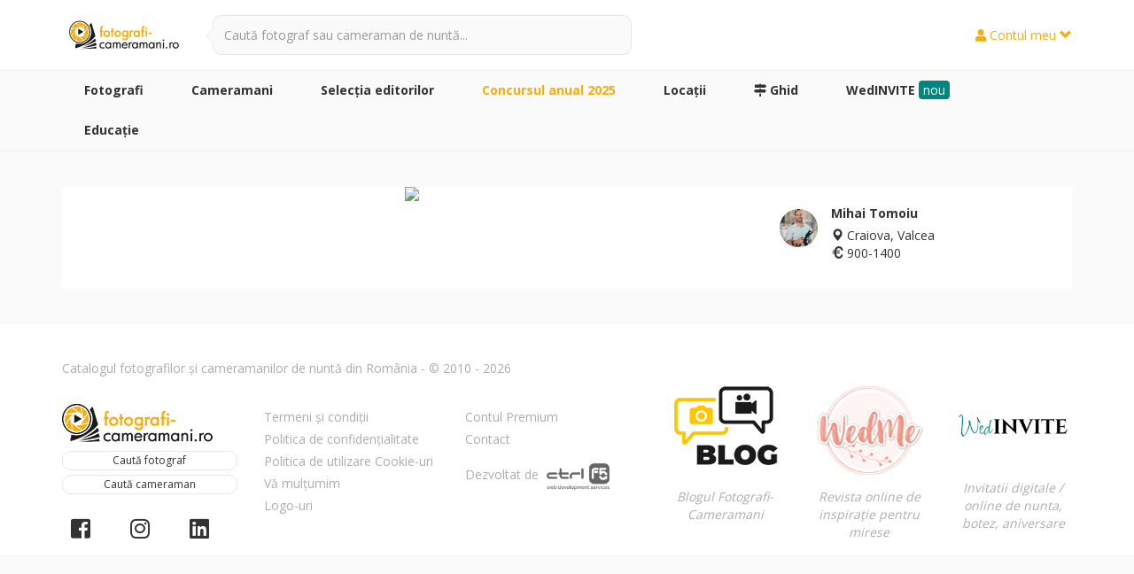

--- FILE ---
content_type: text/html; charset=UTF-8
request_url: https://www.fotografi-cameramani.ro/photo/n1693177
body_size: 5988
content:
<!DOCTYPE html PUBLIC "-//W3C//DTD XHTML 1.0 Transitional//EN" "http://www.w3.org/TR/xhtml1/DTD/xhtml1-transitional.dtd">
<html xmlns="http://www.w3.org/1999/xhtml" xml:lang="ro" lang="ro">
<head>
<title>Fotografie realizată de Mihai Tomoiu. Fotografia #1693177</title>
<meta name="description" content="Vezi și alte fotografii de la Mihai Tomoiu în catalogul fotografilor de nuntă din Romania!"/>
<meta name="keywords" content=""/>
<meta name="abstract" content="Vezi și alte fotografii de la Mihai Tomoiu în catalogul fotografilor de nuntă din Romania!"/>


		<script>
			var fc = {
				baseURL: '/',
				loading: '/layout/standard/images/loading.gif',
				imgURL: '/layout/standard/images/',
				pointer: 0,
			}
		</script>
	
<link rel="stylesheet" type="text/css" href="/system/_library_3p/js/jquery/jquery-ui.min.css" media="screen"/>
<link rel="stylesheet" type="text/css" href="/system/_library_3p/bootstrap-bun/css/bootstrap.min.css" media="screen"/>
<link rel="stylesheet" type="text/css" href="/system/_library_3p/bootstrap-bun/css/glyphicons.css" media="screen"/>
<link rel="stylesheet" type="text/css" href="/system/_library_3p/bootstrap-bun/css/glyphicons-social.css" media="screen"/>
<link rel="stylesheet" type="text/css" href="/system/_library_3p/fancybox-master/dist/jquery.fancybox.min.css" media="screen"/>
<link rel="stylesheet" type="text/css" href="/layout/admin_membru/bs_theme/font-awesome/css/font-awesome.css?v=1" media="screen"/>
<link rel="stylesheet" type="text/css" href="/layout/standard/js/gscrollingcarousel/jquery.gScrollingCarousel.css?v=1" media="screen"/>
<link rel="icon" type="image/png" href="/favicon.ico"/>
<link rel="stylesheet" type="text/css" href="/layout/standard/sass/style.css?v=280" media="screen"/>
<meta http-equiv="Content-Type" content="text/html; charset=utf-8" />
<meta name="language" content="romanian, RO"/>
<link href="/index/rss" rel="alternate" type="application/rss+xml" title="Ultimii membri inscrisi in Fotografi-Cameramani.ro" />
<meta name="google-site-verification" content="rGc4TSqV1NTgI7cc-oP2wCf6c-CwKqfTRssCx-iu1CA" />
<meta name="viewport" content="initial-scale=1, maximum-scale=1">
<link rel="icon" type="image/png" sizes="32x32" href="/favicon-32x32.png">
<meta name="p:domain_verify" content="2240d6878f02ee62cc468d67fe4c1beb"/>
<link rel="stylesheet" type="text/css" href="//fonts.googleapis.com/css?family=Open+Sans" />

		<!-- Anti-flicker snippet (recommended)  -->
		<style>.async-hide { opacity: 0 !important} </style>
		<script>(function(a,s,y,n,c,h,i,d,e){s.className+=' '+y;h.start=1*new Date;
		h.end=i=function(){s.className=s.className.replace(RegExp(' ?'+y),'')};
		(a[n]=a[n]||[]).hide=h;setTimeout(function(){i();h.end=null},c);h.timeout=c;
		})(window,document.documentElement,'async-hide','dataLayer',4000,
		{'GTM-5DVZFMW':true});</script>
	

		<!-- Global site tag (gtag.js) - Google Analytics -->
		<script async src="https://www.googletagmanager.com/gtag/js?id=UA-18326695-1"></script>
		<script>
			window.dataLayer = window.dataLayer || [];
			function gtag(){dataLayer.push(arguments);}
			gtag('js', new Date());

			gtag('config', 'UA-18326695-1', { 'optimize_id': 'GTM-5DVZFMW'});
		</script>
	

		<!-- Google tag (gtag.js) -->
		<script async src="https://www.googletagmanager.com/gtag/js?id=G-6FPHRGVVWT"></script>
		<script>
			window.dataLayer = window.dataLayer || [];
			function gtag(){dataLayer.push(arguments);}
			gtag('js', new Date());

			gtag('config', 'G-6FPHRGVVWT');
		</script>
	
<meta property="fb:app_id" content="459483407523176" />
<meta property="fb:admins" content="100000666654985"/>
<meta property="og:url" content="https://www.fotografi-cameramani.ro/photo/n1693177"/>
<meta property="og:type" content="website"/>
<meta property="og:title" content="Fotografie realizată de Mihai Tomoiu"/>
<meta property="og:description" content="Vezi și alte fotografii de la Mihai Tomoiu în catalogul fotografilor de nuntă din Romania!"/>
<meta property="og:site_name" content="Fotografi-Cameramani.ro"/>
<meta property="og:image" content="https://www.fotografi-cameramani.ro/upload/photos/imagine/ogimage/1693177.jpeg"/>
<link rel="image_src" href="https://www.fotografi-cameramani.ro/upload/photos/imagine/ogimage/1693177.jpeg" /> 

</head>
<body class="ro computer chrome loggedout">
<script>
    var openedFancyBox = false;
    var dfLoadStatus = 0;
    var dfLoadFiles = [
        // ['/system/_library_3p/js/jquery/jquery-1.11.3.min.js'],
        // ['/system/_library_3p/js/jquery/jquery-ui.min.js'],
        ['/system/_library_3p/fancybox-master/dist/jquery.fancybox.min.js?v=9'],
        [
            // '/layout/standard/js/contact.js?v=13',
            '/system/_library_3p/js/jquery.touchSwipe.min.js',
            // '/layout/standard/js/user.js?v=6',

            '/layout/standard/js/gscrollingcarousel/jquery.gScrollingCarousel.js?v=14',
            // '/system/_library_3p/js/jquery/jquery-datepicker-ro.js',
            '/system/_library_3p/js/jquery/jquery.mobile.custom.min2.js',
            '/system/_library_3p/js/imagesloaded.pkgd.min.js',
            '/system/_library_3p/bootstrap-bun/js/bootstrap.min.js',
            '/layout/standard/js/isotope.pkgd.min.js',
            '/system/_library_3p/lazyload/lazyload.js?v=2',
            '/layout/standard/js/jquery.sticky.js',
            '/layout/standard/js/countUp.min.js',
        ],
        [
            '/layout/standard/js/standard.js?v=233',
            '/layout/standard/js/api.js?v=15',
        ]
    ];
</script>

<input type="hidden" id="aup" value="/">
<input type="hidden" id="ga_id" value="UA-18326695-1">


<script type="text/javascript" src="/system/_library_3p/js/jquery/jquery-1.11.3.min.js"></script><script type="text/javascript" src="/system/_library_3p/js/jquery/jquery-ui.min.js"></script><script type="text/javascript" src="/layout/standard/js/init.js?v=2"></script>
<div id="fb-root"></div>
<script>(function(d, s, id) {
  var js, fjs = d.getElementsByTagName(s)[0];
  if (d.getElementById(id)) return;
  js = d.createElement(s); js.id = id;
  js.src = "//connect.facebook.net/en_US/all.js#xfbml=1&version=v2.9&appId=459483407523176";
  fjs.parentNode.insertBefore(js, fjs);
}(document, 'script', 'facebook-jssdk'));</script>

        <!-- Facebook Pixel Code -->
        <script>
        !function(f,b,e,v,n,t,s){if(f.fbq)return;n=f.fbq=function(){n.callMethod?
        n.callMethod.apply(n,arguments):n.queue.push(arguments)};if(!f._fbq)f._fbq=n;
        n.push=n;n.loaded=!0;n.version='2.0';n.queue=[];t=b.createElement(e);t.async=!0;
        t.src=v;s=b.getElementsByTagName(e)[0];s.parentNode.insertBefore(t,s)}(window,
        document,'script','//connect.facebook.net/en_US/fbevents.js');

        fbq('init', '594121830742172');
        fbq('track', "PageView");</script>
        <noscript><img height="1" width="1" style="display:none"
        src="https://www.facebook.com/tr?id=594121830742172&ev=PageView&noscript=1"
        /></noscript>
        <!-- End Facebook Pixel Code -->

                        
                        

        <nav id="header" class=" " role="navigation">
	<div class="divin">
		<div class="tb">
			<div class="td td-1">
				<a href="/" class="logoTop" title="Fotografi-Cameramani.ro"><img src="/layout/standard/images/logos/svg/fotografi-cameramani-fundal-deschis-color.svg" alt="Fotografi-Cameramani.ro"/></a>			</div>
			<div class="td td-2">
				<div class="search-box">
					<div class="results">
						<div class="input-group btn-filter-tr">
							<div class="search-box-input">
																<input type="text" class="form-control" name="q" data-url="public_api/autocomplete_search" class="input" data-type="" placeholder="Caută fotograf sau cameraman de nuntă..." autocomplete="off">
							</div>
							<label class="input-group-addon" for="search-box-input"></label>
						</div>
						<ul class="search-autocomplete default-hide">
						</ul>
					</div>
				</div>
			</div>
			<div class="td td-3">
				<div class="menu menu-right">
					<div class="outside" onclick="$('body').toggleClass('menu_opened menu_right_opened');"></div>
					                <div class="menu_ul menu_auth">
                <a href="#" class="my_account"><i class="fa fa-user"></i> Contul meu <span class="glyphicon glyphicon-chevron-down"></span></a>
                <div class="dd_menu">
                    <div class="title"><i class="fa fa-users"></i> Sunt client (mireasă / mire)</div>

                    <a href="/clients/login"><strong>Intră în cont de client</strong></a>
                    <a href="/clients/register"><strong>Cont nou de client</strong></a>

                    <br/>

                    <div class="title"><i class="glyphicon glyphicon-camera"></i> Sunt fotograf / cameraman</div>

                    <a href="/admin_membru/login"><strong>Intră în cont de membru</strong></a>
                    <a href="/admin_membru/inregistrare"><strong>Cont nou de membru</strong></a>

                    <div class="sep"></div>

            		<a href="/promoveaza-te">Contul Premium</a>
                </div>
            </div>
    				</div>
			</div>
		</div>
		<button type="button" class="btn-menu btn-open-left" onclick="$('body').toggleClass('menu_opened menu_left_opened');"><span class="glyphicon glyphicon-menu-hamburger"></span></button>
		<button type="button" class="btn-menu btn-close-left" onclick="$('body').toggleClass('menu_opened menu_left_opened');"><span class="glyphicon glyphicon-remove"></span></button>

		<button type="button" class="btn-menu btn-open-right" onclick="$('body').toggleClass('menu_opened menu_right_opened');"><span class="glyphicon glyphicon-user"></span></button>
		<button type="button" class="btn-menu btn-close-right" onclick="$('body').toggleClass('menu_opened menu_right_opened');"><span class="glyphicon glyphicon-remove"></span></button>

		<button type="button" class="btn-search btn-open-right-search" onclick="$('.search-box').toggleClass('active');$('body').toggleClass('menu_opened menu_right_search_opened');$('#search-box-input').focus();"><span class="glyphicon glyphicon-search"></span></button>
		<button type="button" class="btn-search btn-close-right-search" onclick="$('.search-box').toggleClass('active');$('body').toggleClass('menu_opened menu_right_search_opened');"><span class="glyphicon glyphicon-remove"></span></button>
	</div>
</nav>
<nav id="subheader">
	<div class="menu menu-left">
		<div class="menu_ul" itemscope itemtype="http://www.schema.org/SiteNavigationElement">
	<div class="divin">
		<div class="relative">
			<a href="/fotografi" class="" itemprop="url"><strong itemprop="name">Fotografi</strong></a>
			<div class="dd_menu">
				<a href="/fotografi" class="" itemprop="url"><span itemprop="name"><i class="fas fa-camera"></i> Catalogul <b>fotografilor</b></span></a>
				<a href="/fotografi/favoriti" class="" itemprop="url"><span itemprop="name"><i class="fas fa-heart text-primary"></i> Fotografii mei <strong>favoriți</strong></span></a>
			</div>
		</div>

		<div class="relative">
			<a href="/cameramani" class="" itemprop="url"><strong itemprop="name">Cameramani</strong></a>
			<div class="dd_menu">
				<a href="/cameramani" class="" itemprop="url"><span itemprop="name"><i class="fas fa-video"></i> Catalogul <b>cameramanilor</b></span></a>
				<a href="/cameramani/favoriti" class="" itemprop="url"><span itemprop="name"><i class="fas fa-heart text-primary"></i> Cameramanii mei <strong>favoriți</strong></span></a>
			</div>
		</div>

						<div class="relative">
					<a href="/se/2025/foto" class="" itemprop="url"><strong itemprop="name">Selecţia editorilor</strong></a>
				</div>

				<div class="relative">
					<a href="/concurs_anual_2025/foto" style="color:#f7ad0b;" class="" itemprop="url"><strong itemprop="name">Concursul anual 2025</strong></a>
				</div>

				
				<div class="relative">
					<a href="/locatii" class="" itemprop="url"><strong itemprop="name">Locaţii</strong></a>
				</div>

				<div class="relative">
					<a href="/ghid-alegerea-fotografului-si-cameramanului-de-nunta" itemprop="url" title="Ghid complet pentru alegerea fotografului și cameramanului de nuntă"><i class="fas fa-map-signs"></i> <strong itemprop="name">Ghid</strong></a>
				</div>
				<div class="relative">
					<a href="https://wedinvite.ro?utm_source=fc&utm_campaign=fc-general&utm_content=fc-menu-top&utm_term=wedinvite" itemprop="url" title="Invitatii digitale / online de nunta, botez, aniversare" target="_blank" rel="nofollow"><strong itemprop="name">WedINVITE</strong> <span style="margin-top:0px;background:#02857D;color:#fff;padding:1px 5px;border-radius:4px;">nou</span></a>
				</div>


				<div class="relative">
					<a href="/educatie" class="" itemprop="url"><strong itemprop="name">Educație</strong></a>
				</div>
						
		<div class="hide-lg secondary_links">

			<div class="sep"></div>

								<a href="/termeni_si_conditii" itemprop="url"><span itemprop="name">Termeni și condiții</span></a>
					<a href="/politica_de_confidentialitate" itemprop="url"><span itemprop="name">Politica de confidențialitate</span></a>
					<a href="/cookies" itemprop="url"><span itemprop="name">Politica de Cookie-uri</span></a>
					<a href="/multumiri" itemprop="url"><span itemprop="name">Vă mulțumim</span></a>
					<a href="/contact" itemprop="url"><span itemprop="name">Contact</span></a>

					<div class="sep"></div>

					<a href="https://wedinvite.ro?utm_source=fc&utm_campaign=fc-general&utm_content=fc-menu-mobile&utm_term=wedinvite" target="_blank">WedINVITE`</a>
					<a href="https://www.wedme.ro" target="_blank">Revista WedMe</a>
					<a href="https://blog.fotografi-cameramani.ro" target="_blank">Blogul Fotografi-Cameramani</a>
			
			<div class="social">
				<div class="in">
					<a href="https://www.facebook.com/FotografiCameramani.ro/" target="_blank"><span class="fab fa-facebook-square"></span></a>
					<a href="https://www.instagram.com/fotograficameramaniro/" target="_blank"><span class="fab fa-instagram"></span></a>
					<a href="https://www.linkedin.com/company/fotografi-cameramani-ro/" target="_blank"><span class="fab fa-linkedin"></span></a>
				</div>
			</div>
		</div>
	</div>
</div>
		<div class="outside" onclick="$('body').toggleClass('menu_opened menu_left_opened');"></div>
	</div>
</nav>


<div id="main-container" class="">
	<div class="section">
    <div class="container">
        <div style="">
                    <div class="fancybox-custom big">
            <div class="row">
                <div class="col-lg-9">
                    <div class="fancybox-cutom-image-container">
                        <div class="prev"></div>
                        <img src="https://d33171ry8z8bsr.cloudfront.net/upload/imagini/imagine/slide/1693177.jpeg">
                        <div class="next"></div>
                    </div>
                </div>
                                        <div class="col-lg-3 margin-top-on-mobile">
                            <div class="right-collumn">
                                <div style="position:relative;">
                                    <div class="user-info">
                                                                                <div class="user-general">
                                            <div class="row">
                                                <div class="col-xs-2 col-sm-2" style="padding-right: 0px;">
                                                    <div class="user-brief-photo-container-boundaries">
    <div class="user-brief-photo-container sm">
        <a href="/mihai-tomoiu_3417">
            <div class="user-photo lazy" data-src="/upload/useri_echipa/fotografie/photo/2278.jpg?a=1704705057" style="--aspect-ratio:1/1;">

            </div>
        </a>
            </div>
</div>
                                                </div>
                                                <div class="col-xs-10 col-sm-10">
                                                    <div class="user-brief-grid-info">
                                                        <div class="user-brand">
    <a href="/mihai-tomoiu_3417" title="Fotograf: Mihai Tomoiu">Mihai Tomoiu</a></div>
                                                        
<span class="adr locality" itemprop="address">
    <span class="glyphicon glyphicon-map-marker"></span>
        Craiova, Valcea</span>
<br/>
                                                        <span class="price-interval">
    <span class="toolt" data-placement="right" title="Prețul este pentru pachetul foto de referință*." data-toggle="modal" data-target="#price"><span class="glyphicon glyphicon-euro"></span> 900-1400</span>
</span>
                                                    </div>
                                                </div>
                                            </div>
                                        </div>
                                    </div>
                                </div>
                                                                <div class="fancybox-custom-distinctions">
	<div class="detailed_distinctions">
		<div class="panel-group" id="accordion" role="tablist" aria-multiselectable="true">
			
			
			
			

			
					</div>
	</div>
</div>
                            </div>
                        </div>
                            </div>
        </div>

<script>
    window.fbAsyncInit = function() {
        FB.init({
            appId      : 459483407523176, // App ID
            cookie     : true, // enable cookies to allow the server to access the session
            xfbml      : true,  // parse XFBML
            version    : 'v2.9'
        });

        FB.XFBML.parse();
    };

    if(typeof FB !== 'undefined') {
        FB.XFBML.parse();
    }

    $(".lazy").lazy();

</script>
        </div>
    </div>
</div>

</div>
                    <footer class=" ">
            <div class="container">
                <div class="row">
                    <div class="col-sm-7">
                        <div class="copy ancillary_font">
                    		Catalogul fotografilor și cameramanilor de nuntă din România - &copy; 2010 - 2026                    	</div>
                        <div class="row">
                            <div class="col-sm-4 hide-sm">
                                <a class="logobot" href="/">
                                    <img src="/layout/standard/images/logo-footer.png" alt="Cauti fotograf nunta si cameraman nunta?"/>
                                </a>
                                <a class="btn btn-default btn-xs" href="/fotografi">Caută fotograf</a>
                                <a class="btn btn-default btn-xs" href="/cameramani">Caută cameraman</a>
                                <div class="social">
                                	<div class="in">
                                		<a href="https://www.facebook.com/FotografiCameramani.ro/" target="_blank"><i class="fab fa-facebook-square"></i></a>
                                		<a href="https://www.instagram.com/fotograficameramaniro/" target="_blank"><i class="fab fa-instagram"></i></a>
                                		<a href="https://www.linkedin.com/company/fotografi-cameramani-ro/" target="_blank"><i class="fab fa-linkedin"></i></a>
                                	</div>
                                </div>
                            </div>
                            <div class="col-xs-6 col-sm-4 mobile-m-top-15 hide-sm">
                                <div class="anchors">
                                    <a href="/termeni_si_conditii">Termeni și condiții</a><a href="/politica_de_confidentialitate">Politica de confidențialitate</a><a href="/cookies">Politica de utilizare Cookie-uri</a><a href="/multumiri">Vă mulțumim</a><a href="/logos">Logo-uri</a>                                </div>
                            </div>
                            <div class="col-xs-12 col-sm-4 mobile-m-top-15">
                                <div class="anchors hide-sm">
                                    <a href="/promoveaza-te">Contul Premium</a><a href="/contact">Contact</a>                                </div>
                                <div class="controlf5 ancillary_font">
                            		Dezvoltat de
                            		<a href="http://www.controlf5.ro" target="_blank" rel="nofollow"><img src="/layout/standard/images/logo-controlf5-an.png" class="onhover" data-hover="/layout/standard/images/logo-controlf5.png" alt="ControlF5.ro"/></a>
                            	</div>
                            </div>
                        </div>
                    </div>
                    <div class="col-sm-5 hide-sm">
                        <div class="row partners ancillary_font">
                            <div class="col-xs-4 mobile-m-top-25 desktop-m-top-40 text-center">
                                <div class="row">
                                    <div class="col-sm-12">
                                        <a href="https://blog.fotografi-cameramani.ro" target="_blank" rel="nofollow">
                                            <img src="/layout/standard/images/blog-footer.jpg" alt="Esti fotograf nunta sau cameraman?"/>
                                        </a>
                                        <i style="display:block;margin-top:25px;">Blogul Fotografi-Cameramani</i>
                                    </div>
                                </div>
                            </div>
                            <div class="col-xs-4 mobile-m-top-25 desktop-m-top-40 text-center">
                                <div class="row">
                                    <div class="col-sm-12">
                                        <a href="https://www.wedme.ro" target="_blank" rel="nofollow">
                                            <img src="/layout/standard/images/wedme-footer.png" alt="Revista WedMe"/>
                                        </a>
                                        <i>Revista online de inspirație pentru mirese</i>
                                    </div>
                                </div>
                            </div>
                            <div class="col-xs-4 mobile-m-top-25 desktop-m-top-40 text-center">
                                <div class="row">
                                    <div class="col-sm-12">
                                        <a href="https://wedinvite.ro?utm_source=fc&utm_campaign=fc-general&utm_content=fc-footer&utm_term=logo" rel="nofollow" target="_blank">
                                            <img src="/layout/standard/images/wedinvite-footer.png" alt="WedINVITE"/>
                                        </a>
                                        <i>Invitatii digitale / online de nunta, botez, aniversare</i>
                                    </div>
                                </div>
                            </div>
                                                    </div>
                    </div>
                </div>
            </div>
        </footer>


<script type="text/javascript" src="/system/_library_3p/js/jquery/jquery-datepicker-ro.js"></script><script type="text/javascript" src="/layout/standard/js/filters.js?v=71"></script>
<script type="text/javascript">

    function downloadJSAtOnload() {
        if (!dfLoadFiles.length) return;

        var dfGroup = dfLoadFiles.shift();
        dfLoadStatus = 0;

        for(var i = 0; i<dfGroup.length; i++) {
            dfLoadStatus++;
            var element = document.createElement('script');
            element.src = dfGroup[i];
            element.onload = element.onreadystatechange = function() {
            if ( ! this.readyState ||
                   this.readyState == 'complete') {
                dfLoadStatus--;
                if (dfLoadStatus==0) downloadJSAtOnload();
            }
        };
        document.body.appendChild(element);
      }
    }

    downloadJSAtOnload();

    /*
    if (window.addEventListener)
        window.addEventListener("load", downloadJSAtOnload, false);
    else if (window.attachEvent)
        window.attachEvent("onload", downloadJSAtOnload);
    else window.onload = downloadJSAtOnload;
    */
</script>


</body>
</html>


--- FILE ---
content_type: text/css
request_url: https://www.fotografi-cameramani.ro/layout/standard/sass/style.css?v=280
body_size: 24230
content:
/* Fonts */
@import url("https://fonts.googleapis.com/css?family=Open+Sans:300,400,600,700,800");
@import url("https://fonts.googleapis.com/css?family=Raleway:300,400,600,700,800");
@font-face {
  font-family: 'icomoon';
  src: url("../fonts/icomoon-v2.eot?s6rbi1");
  src: url("../fonts/icomoon-v2.eot?s6rbi1#iefix") format("embedded-opentype"), url("../fonts/icomoon-v2.ttf?s6rbi1") format("truetype"), url("../fonts/icomoon-v2.woff?s6rbi1") format("woff"), url("../fonts/icomoon-v2.svg?s6rbi1#icomoon") format("svg");
  font-weight: normal;
  font-style: normal; }

.ico {
  /* use !important to prevent issues with browser extensions that change fonts */
  font-family: 'icomoon' !important;
  speak: none;
  font-style: normal;
  font-weight: normal;
  font-variant: normal;
  text-transform: none;
  line-height: 1;
  /* Better Font Rendering =========== */
  -webkit-font-smoothing: antialiased;
  -moz-osx-font-smoothing: grayscale; }

/*
.ico-annual-award:before {
  content: "\e900";
}
.ico-award:before {
  content: "\e901";
}
.ico-nomination:before {
  content: "\e902";
}
.ico-editors-choice:before {
  content: "\e903";
}
.ico-daily-selection:before {
  content: "\e904";
}
.ico-public-vote:before {
  content: "\e905";
}
.ico-testimonial:before {
  content: "\e906";
}
.ico-pro-recommandation:before {
  content: "\e907";
}
.ico-editor-member:before {
  content: "\e908";
}
.ico-nomination-member:before {
  content: "\e909";
}
.ico-interview:before {
  content: "\e90a";
}
.ico-gallery:before {
  content: "\e90b";
}
.ico-photos:before {
  content: "\e90c";
}
.ico-premium:before {
  content: "\e90e";
}
.ico-wedme:before {
  content: "\e90f";
}
*/
.ico-spotlight:before {
  content: "\e900"; }

.ico-annual-award:before {
  content: "\e904"; }

.ico-award:before {
  content: "\e905"; }

.ico-nomination:before {
  content: "\e906"; }

.ico-editors-choice:before {
  content: "\e907"; }

.ico-daily-selection:before {
  content: "\e908"; }

.ico-public-vote:before {
  content: "\e909"; }

.ico-testimonial:before {
  content: "\e90a"; }

.ico-pro-recommandation:before {
  content: "\e90b"; }

.ico-editor-member:before {
  content: "\e90c"; }

.ico-nomination-member:before {
  content: "\e90d"; }

.ico-interview:before {
  content: "\e90e"; }

.ico-gallery:before {
  content: "\e90f"; }

.ico-photos:before {
  content: "\e910"; }

.ico-premium:before {
  content: "\e911"; }

.ico-wedme:before {
  content: "\e912"; }

/* Main CSS */
.default_font {
  color: #333333; }

.secondary_font {
  color: rgba(51, 51, 51, 0.84); }

.ancillary_font {
  color: rgba(51, 51, 51, 0.4); }

.main_title {
  font-family: 'Raleway'; }

.caps_title {
  margin-bottom: 5px;
  text-transform: uppercase; }

.cancel_transparency {
  color: #333333; }

* {
  margin: 0;
  padding: 0; }

body {
  font-family: 'Open Sans', sans-serif;
  color: #333333;
  background: #fafafa;
  font-size: 14px; }
  @media (max-width: 73.115em) {
    body {
      padding-bottom: 80px; } }

a {
  cursor: pointer;
  color: #333333;
  text-decoration: underline; }
  a:hover, a:focus, a:active {
    text-decoration: none; }
  a.inv {
    text-decoration: none; }
  a.ib {
    display: inline-block; }

h1 {
  font-size: 24px;
  line-height: 28px;
  font-weight: bold;
  margin: 0px; }

h2 {
  font-size: 20px;
  line-height: 24px;
  margin: 0px; }
  @media (max-width: 73.115em) {
    h2 {
      font-size: 18px !important; } }
  h2 a:link, h2 a:visited {
    text-decoration: none; }

h3 {
  font-size: 25px;
  padding: 10px 0;
  font-weight: normal; }

h4 {
  font-size: 16px;
  padding: 10px 0; }

.margin-bottom-md {
  margin-bottom: 20px; }

.margin-bottom-lg {
  margin-bottom: 40px; }

#header {
  margin-bottom: 0px;
  border-radius: 0;
  height: 80px;
  z-index: 1002;
  box-shadow: none;
  background: white;
  top: 0;
  padding: 12px 0px;
  border-bottom: 1px solid #efefef; }
  #header.relative {
    position: relative; }
  #header .navbar-header {
    min-width: 315px; }
  #header .navbar-toggle {
    background: #f4f4f4;
    color: #222;
    margin: 26px 2px 0 0; }
  #header .navbar-toggle .icon-bar {
    background: #222; }
  #header .logoTop {
    display: block;
    margin-top: 7px;
    float: left; }
    #header .logoTop img {
      width: 140px; }
  #header .filtre-info {
    display: none; }
  #header .open-filter {
    display: none;
    border: none;
    background: none;
    color: #fff;
    background: white;
    border-radius: 3px;
    font-size: 13px;
    color: #222; }
  #header.nav-up {
    top: -50px; }
  #header .search-box {
    width: 473px;
    position: relative; }
    #header .search-box .results {
      padding: 0px; }
      #header .search-box .results .search-autocomplete {
        text-align: left; }
    #header .search-box .input-group {
      margin-bottom: 0px;
      margin-top: 5px; }
      @media (max-width: 47.99em) {
        #header .search-box .input-group {
          width: 100%;
          margin-top: 8px; } }
      #header .search-box .input-group .input-group-addon {
        background: #fafafa;
        border: 1px solid #e6e6e6;
        border-left: 0px;
        cursor: pointer;
        border-top-right-radius: 10px;
        border-bottom-right-radius: 10px; }
        @media (max-width: 47.99em) {
          #header .search-box .input-group .input-group-addon {
            display: none; } }
      #header .search-box .input-group input {
        background: #fafafa;
        box-shadow: none;
        border: 0px;
        height: 43px;
        border-top-left-radius: 10px;
        border-bottom-left-radius: 10px; }
        @media (max-width: 47.99em) {
          #header .search-box .input-group input {
            text-align: center;
            border-top-right-radius: 10px;
            border-bottom-right-radius: 10px; } }
        #header .search-box .input-group input:focus {
          outline: none; }
      #header .search-box .input-group .search-box-input {
        border: 1px solid #e6e6e6;
        border-right: 0px;
        background: #fafafa;
        height: 45px;
        position: relative;
        border-top-left-radius: 10px;
        border-bottom-left-radius: 10px; }
        @media (min-width: 48em) {
          #header .search-box .input-group .search-box-input:after, #header .search-box .input-group .search-box-input:before {
            right: 100%;
            top: 50%;
            border: solid transparent;
            content: " ";
            height: 0;
            width: 0;
            position: absolute;
            pointer-events: none; }
          #header .search-box .input-group .search-box-input:after {
            border-color: rgba(250, 250, 250, 0);
            border-right-color: #fafafa;
            border-width: 8px;
            margin-top: -8px; }
          #header .search-box .input-group .search-box-input:before {
            border-color: rgba(230, 230, 230, 0);
            border-right-color: #e6e6e6;
            border-width: 9px;
            margin-top: -9px; } }
        @media (max-width: 47.99em) {
          #header .search-box .input-group .search-box-input {
            border-right: 1px solid #e6e6e6;
            border-top-right-radius: 10px;
            border-bottom-right-radius: 10px; }
            #header .search-box .input-group .search-box-input:after, #header .search-box .input-group .search-box-input:before {
              bottom: 100%;
              left: 50%;
              border: solid transparent;
              content: " ";
              height: 0;
              width: 0;
              position: absolute;
              pointer-events: none; }
            #header .search-box .input-group .search-box-input:after {
              border-color: rgba(250, 250, 250, 0);
              border-bottom-color: #fafafa;
              border-width: 8px;
              margin-left: -8px; }
            #header .search-box .input-group .search-box-input:before {
              border-color: rgba(230, 230, 230, 0);
              border-bottom-color: #e6e6e6;
              border-width: 9px;
              margin-left: -9px; } }

/* Tablet & Desktop version */
@media (min-width: 48em) {
  #header .tb {
    display: table;
    width: 100%; }
    #header .tb .td {
      display: table-cell;
      vertical-align: middle; }
      #header .tb .td.td-1 {
        width: 170px; }
      #header .tb .td.td-2 {
        width: auto;
        text-align: center; }
      #header .tb .td.td-3 {
        width: 250px;
        padding-top: 7px;
        text-align: right; }
  .btn-menu {
    display: none; }
  .btn-search {
    display: none; } }

/* Mobile version */
@media (max-width: 47.99em) {
  #header {
    position: absolute;
    width: 100%;
    height: 50px;
    padding: 0px; }
    #header .logoTop {
      float: none;
      position: absolute;
      left: 50%;
      margin-left: -70px;
      z-index: 1003; }
    #header .td-2 {
      position: relative; }
      #header .td-2 .search-box {
        display: none;
        width: 100%;
        position: absolute;
        top: 46px; }
        #header .td-2 .search-box.active {
          display: block; }
    #header .useri .filtre-info {
      display: inline-block;
      position: absolute;
      left: 0;
      right: 0;
      text-align: center;
      margin: 0px 50px;
      top: 10px; }
  .btn-menu {
    background: none;
    padding: 0px 10px;
    background: none;
    font-size: 20px;
    height: 40px;
    line-height: 40px;
    border: none;
    border-radius: 0;
    display: inline-block;
    z-index: 10000; }
  .btn-search {
    background: none;
    padding: 0px 10px;
    background: none;
    font-size: 20px;
    height: 40px;
    line-height: 40px;
    border: none;
    border-radius: 0;
    display: inline-block;
    z-index: 10000; }
  .btn-open-left {
    position: absolute;
    top: 5px;
    left: 5px; }
  .btn-close-left {
    display: none;
    position: absolute;
    top: 5px;
    left: 5px; }
  .btn-open-right {
    position: absolute;
    top: 5px;
    right: 5px; }
  .btn-open-right-search {
    position: absolute;
    top: 5px;
    right: 40px; }
  .btn-close-right-search {
    display: none;
    position: absolute;
    top: 5px;
    right: 3px; }
  .btn-close-right {
    display: none;
    position: absolute;
    top: 5px;
    right: 5px; }
  .menu_left_opened {
    overflow: hidden;
    left: -100%; }
    .menu_left_opened .btn-close-left {
      display: block; }
    .menu_left_opened .btn-open-left, .menu_left_opened .btn-open-right, .menu_left_opened .btn-open-right-search {
      display: none; }
    .menu_left_opened .menu.menu-left {
      left: 0px; }
  .menu_right_opened {
    overflow: hidden;
    left: -100%; }
    .menu_right_opened .btn-close-right {
      display: block; }
    .menu_right_opened .btn-open-right, .menu_right_opened .btn-open-left, .menu_right_opened .btn-open-right-search {
      display: none; }
    .menu_right_opened .menu.menu-right {
      right: 0px; }
  .menu_right_search_opened .btn-close-right-search {
    display: block; }
  .menu_right_search_opened .btn-open-right, .menu_right_search_opened .btn-open-left, .menu_right_search_opened .btn-open-right-search {
    display: none; } }

@media (max-width: 47.99em) and (max-width: 47.99em) {
  .menu_right_search_opened #header {
    height: 107px; } }

#subheader {
  text-align: left;
  border-bottom: 1px solid #efefef; }

.menu_ul a {
  text-decoration: none; }

.menu_ul .title {
  text-transform: uppercase;
  color: rgba(51, 51, 51, 0.84);
  font-size: 12px;
  padding: 0 15px 0 20px;
  margin-bottom: 5px; }
  .menu_ul .title i {
    margin-right: 3px; }

.menu_ul .sep {
  height: 1px;
  width: 100%;
  background: #ddd;
  margin: 15px 0; }

.menu_ul .secondary_links {
  font-size: 12px; }
  .menu_ul .secondary_links .social {
    text-align: center;
    padding-left: 10px; }
    .menu_ul .secondary_links .social a {
      padding: 0px;
      color: rgba(51, 51, 51, 0.4); }

/* Tablet and Desktop version */
@media (min-width: 48em) {
  .outside {
    display: none; }
  .menu_ul {
    font-size: 14px;
    display: table;
    width: 100%;
    display: inline-block;
    position: relative; }
    .menu_ul .relative {
      position: relative;
      display: inline-block; }
      .menu_ul .relative:hover .dd_menu {
        display: inline-block;
        background: #fff; }
    .menu_ul .relative > a {
      display: inline-block;
      position: relative;
      padding: 12px 25px 0 25px;
      height: 45px;
      text-align: center; }
      .menu_ul .relative > a:hover {
        border-bottom: 3px solid #f7ad0b; }
      .menu_ul .relative > a.active {
        border-bottom: 3px solid #f7ad0b; }
    .menu_ul .dd_menu {
      display: none;
      position: absolute;
      background: #fff;
      width: 240px;
      left: 0px;
      top: 45px;
      z-index: 2000;
      box-shadow: 0 1px 5px 0px #ccc;
      padding: 15px 0;
      text-align: left; }
      .menu_ul .dd_menu a {
        display: block;
        padding: 5px 15px 5px 20px; }
  .menu_auth {
    width: 130px;
    vertical-align: top; }
    .menu_auth .my_account {
      color: #f7ad0b; }
    .menu_auth > a {
      padding: 10px 0;
      display: inline-block; }
    .menu_auth > li ul {
      left: auto;
      right: 0px;
      width: 250px; }
      .menu_auth > li ul a {
        text-align: right; }
    .menu_auth > li a {
      padding-top: 11px; }
    .menu_auth .dd_menu {
      top: 35px;
      right: 0px;
      left: auto; }
    .menu_auth:hover .dd_menu {
      display: inline-block; } }

/* Mobile version */
@media (max-width: 47.99em) {
  .menu {
    position: fixed;
    top: 0px;
    width: 100%;
    height: 100%;
    max-height: 100%;
    max-width: 100%;
    text-align: left;
    overflow-y: auto;
    z-index: 1001;
    display: table;
    color: #333;
    font-size: 14px;
    line-height: 30px;
    padding-top: 50px; }
    .menu .title {
      padding: 0 15px 0 0px; }
    .menu.menu-left {
      left: -100%; }
    .menu.menu-right {
      right: -100%; }
    .menu .menu_ul {
      display: table-cell;
      width: 260px;
      max-height: 100%;
      background: #fff;
      padding: 15px 0; }
      .menu .menu_ul a {
        display: block;
        color: #333333;
        padding-left: 0px;
        padding-right: 15px; }
      .menu .menu_ul .divin {
        max-height: 100vh;
        overflow-y: auto;
        padding-bottom: 70px; }
      .menu .menu_ul.menu_auth > a {
        display: none; }
      .menu .menu_ul .dd_menu {
        padding-left: 20px; }
        .menu .menu_ul .dd_menu strong {
          font-weight: normal; }
    .menu .outside {
      display: table-cell;
      width: auto;
      height: 100%;
      background: rgba(50, 50, 50, 0.7); }
    .menu ul {
      display: block; }
      .menu ul li {
        display: block; }
        .menu ul li a {
          display: block;
          padding: 5px 5px; }
        .menu ul li > ul {
          display: block;
          position: relative;
          top: auto;
          background: none;
          padding-left: 25px;
          width: auto;
          padding-top: 5px;
          padding-bottom: 5px; }
          .menu ul li > ul > li > ul {
            display: inline-block;
            position: relative;
            left: auto;
            top: auto;
            width: auto;
            background: none;
            padding-left: 25px; }
            .menu ul li > ul > li > ul > li {
              display: inline-block; } }

@media (max-width: 47.99em) {
  #main-container {
    padding-top: 50px; } }

.section {
  padding: 40px 0; }
  @media (max-width: 73.115em) {
    .section {
      padding: 20px 0; } }
  .section.no-padding {
    padding: 0px 0px 20px; }
  @media (min-width: 73.125em) {
    .section.no-padding-on-desktop {
      padding: 0px 0px 20px; } }
  .section.section-white {
    background: #fff;
    border-top: solid 1px #eee;
    border-bottom: solid 1px #eee; }
  .section.section-black {
    background: #333;
    color: #fff; }
    .section.section-black a.link-white {
      color: #fff; }
  .section.section-margin-bottom {
    margin-bottom: 10px; }

@media (min-width: 73.125em) {
  .container-slide {
    max-width: 1170px;
    margin: 0 auto;
    padding-left: 15px;
    padding-right: 15px; } }

/* Scroll to top button */
.stt {
  position: fixed;
  width: 70px;
  height: 70px;
  border-radius: 35px;
  background: #aaa;
  opacity: 0.6;
  bottom: 12px;
  right: 10px;
  z-index: 1005;
  cursor: pointer;
  display: none;
  font-size: 35px;
  padding-top: 13px;
  text-align: center;
  padding-left: 2px;
  color: #fff;
  border: solid 1px #fff; }
  @media (max-width: 73.115em) {
    .stt.is_user {
      bottom: 95px; } }

.panel-mw {
  max-width: 500px;
  margin: 0 auto; }

@media only screen and (max-width: 768px) {
  .main-content {
    padding-top: 50px; }
  .main-content.index {
    padding-top: 50px; }
  .logoTop {
    max-height: 50px;
    margin: 0 auto; } }

footer {
  background: #fff; }
  footer .anchors a {
    display: block;
    text-decoration: none;
    margin: 5px 0px;
    color: rgba(51, 51, 51, 0.4); }
  footer i {
    margin-top: 15px;
    display: block; }
  footer .logobot {
    margin-bottom: 10px;
    display: inline-block; }
  footer .btn {
    display: block;
    margin-bottom: 5px; }

@media (max-width: 47.99em) {
  footer {
    display: none;
    text-align: center;
    padding: 10px 0px 10px 0px; }
    footer.is_user {
      padding-bottom: 100px; }
    footer.is_filtre {
      padding-bottom: 70px; }
    footer .logobot {
      display: none; }
    footer .copy {
      display: inline-block;
      margin-bottom: 5px; }
    footer .btn {
      margin-bottom: 10px;
      height: auto;
      padding: 5px; }
    footer #social .in {
      margin-top: 5px; }
    footer .mobile-m-top-15 {
      margin-top: 15px; }
    footer .mobile-m-top-20 {
      margin-top: 20px; }
    footer .mobile-m-top-25 {
      margin-top: 25px; }
    footer .partners img {
      width: 70px; } }

@media (min-width: 48em) {
  footer {
    padding: 30px 0px 15px 0px; }
    footer .copy {
      margin-bottom: 30px;
      display: inline-block; }
    footer .desktop-m-top-15 {
      margin-top: 15px; }
    footer .desktop-m-top-20 {
      margin-top: 20px; }
    footer .desktop-m-top-40 {
      margin-top: 40px; } }

/* Social */
.social {
  max-width: 100%;
  overflow: hidden; }
  .social .in {
    font-size: 25px;
    margin-top: 5px;
    text-align: center; }
    .social .in a {
      display: inline-block;
      margin: 0px 10px 0px 10px; }

.simple_layout {
  padding-top: 0px;
  padding-bottom: 0px; }
  @media (max-width: 47.99em) {
    .simple_layout {
      padding-top: 0px; } }
  .simple_layout #header, .simple_layout #subheader, .simple_layout footer {
    display: none; }
  .simple_layout #main-container {
    padding-top: 0px; }

/* Typography */
.text-primary {
  color: #f7ad0b; }

.alert-favorite {
  position: fixed;
  bottom: 50px;
  left: 50%;
  width: 500px;
  text-align: center;
  margin: 0px;
  margin-left: -250px;
  z-index: 1001;
  box-shadow: 0 1px 5px 0px #ccc;
  display: none;
  border: solid 1px #eee; }
  @media (max-width: 47.99em) {
    .alert-favorite {
      width: 100%;
      bottom: 0px;
      left: 0px;
      margin-left: 0px; } }
  .alert-favorite.alert-default {
    background: #333;
    color: #fff;
    border: none;
    opacity: 0.95; }
    .alert-favorite.alert-default a {
      color: #fff; }

/* Prima pagina */
.welcome {
  width: 100%;
  text-align: center;
  position: relative;
  background-position: center center;
  background-repeat: no-repeat;
  background-size: cover;
  background-attachment: fixed; }

.welcome .in {
  padding: 150px 10px; }

.welcome h1 {
  font-size: 26px;
  color: #fff;
  text-shadow: 2px 2px 4px #000;
  margin-bottom: 30px; }

.welcome h2 {
  font-size: 22px;
  color: #f7ad0b;
  font-weight: normal; }

.welcome li {
  list-style: none;
  display: inline-block;
  max-width: 365px;
  padding: 30px;
  margin: 20px;
  background: rgba(0, 0, 0, 0.4);
  border-radius: 10px; }

.welcome .titlu {
  font-weight: bold;
  font-size: 16px;
  padding-bottom: 10px; }

.welcome .btn {
  padding: 17px 20px;
  border-radius: 3px;
  text-align: center;
  min-width: 300px;
  font-weight: bold; }

.welcome .btn .glyphicon-chevron-right {
  font-size: 14px; }

.background {
  position: absolute;
  top: 87px;
  z-index: 1;
  background-position: center center;
  background-repeat: no-repeat;
  background-size: cover;
  width: 100%;
  -webkit-transition: opacity 1s ease-in-out;
  -moz-transition: opacity 1s ease-in-out;
  -o-transition: opacity 1s ease-in-out;
  transition: opacity 1s ease-in-out; }

.background .photoauthor {
  position: absolute;
  bottom: 20px;
  right: 20px;
  color: #fff;
  text-shadow: 2px 2px 4px #000;
  text-align: right; }

.background .photoauthor a:link, .background .photoauthor a:visited {
  color: #f7ad0b; }

/* Desktop version */
/* Mobile version */
@media (max-width: 768px) {
  .welcome .in {
    padding: 40px 10px; }
  .welcome h1 {
    font-size: 24px;
    margin-bottom: 0px; }
  .welcome h2 {
    font-size: 18px; }
  .welcome .hidesmall {
    display: none; }
  .welcome li {
    min-width: 270px;
    padding: 10px; }
  .welcome .butindex {
    min-width: 250px; } }

/*
.filter-white-bg {

	.filters {
		background: #333;
		color: white;
		box-shadow: $box_shadow;

		.btn-filter {
			font-size: 14px;
		}
	}
}
*/
#input_orderby.active {
  border: 1px solid #f7ad0b; }

.filters {
  border-bottom: solid 1px #f7ad0b; }
  @media (min-width: 73.125em) {
    .filters {
      margin-top: 20px; } }
  @media (max-width: 73.115em) {
    .filters {
      margin-top: 10px; } }
  .filters .nav-container {
    display: table;
    width: 100%;
    margin-bottom: -1px; }
    .filters .nav-container .nav-tabs {
      display: table-row;
      width: 100%; }
      .filters .nav-container .nav-tabs li {
        display: table-cell;
        text-align: center;
        margin: 0px;
        vertical-align: bottom;
        float: none;
        padding: 0 0px; }
        @media (min-width: 73.125em) {
          .filters .nav-container .nav-tabs li {
            width: 25%; } }
        @media (max-width: 73.115em) {
          .filters .nav-container .nav-tabs li {
            width: 28%; }
            .filters .nav-container .nav-tabs li:first-child {
              width: 16%; }
              .filters .nav-container .nav-tabs li:first-child a {
                padding-top: 13px; } }
        .filters .nav-container .nav-tabs li a {
          text-decoration: none;
          border: 0px;
          margin: 0px;
          padding: 10px 30px;
          min-height: 45px; }
          @media (max-width: 73.115em) {
            .filters .nav-container .nav-tabs li a {
              padding: 5px 0px;
              font-size: 11px; } }
          .filters .nav-container .nav-tabs li a:hover {
            background: #fff;
            border: 1px solid #f7ad0b;
            color: #f7ad0b;
            border-radius: 10px;
            border-bottom-left-radius: 0;
            border-bottom-right-radius: 0;
            border-bottom: none; }
        .filters .nav-container .nav-tabs li.active a {
          background: #fff;
          border: 1px solid #f7ad0b;
          color: #f7ad0b;
          border-radius: 10px;
          border-bottom-left-radius: 0;
          border-bottom-right-radius: 0;
          border-bottom: none; }
  .filters .advanced-text {
    margin-bottom: 10px;
    font-size: 12px;
    display: block;
    font-weight: bold; }
  .filters .apply_filters {
    display: none;
    margin-top: 22px; }
  .filters .reset_filters {
    margin-top: 22px; }
  .filters .label-for-filter {
    font-weight: normal;
    cursor: pointer; }
    @media (max-width: 73.115em) {
      .filters .label-for-filter {
        display: none; } }
  .filters input[type="submit"] {
    margin-top: 22px;
    height: 42px;
    color: #333333;
    font-weight: bold; }
  .filters .btn-remove {
    font-size: 9px;
    position: absolute;
    right: 0px;
    top: 0px;
    height: 100%;
    padding: 13px;
    font-size: 16px;
    text-align: center;
    border: none !important;
    background: #f7ad0b !important;
    z-index: 999; }
  .filters select {
    border-radius: 10px;
    height: 44px; }
  .filters .btn-filter-container {
    position: relative; }
    @media (min-width: 73.125em) {
      .filters .btn-filter-container {
        margin-bottom: 20px; } }
    @media (max-width: 73.115em) {
      .filters .btn-filter-container {
        margin-bottom: 10px; } }
    .filters .btn-filter-container .caret {
      position: absolute;
      top: 21px;
      right: 10px;
      color: #fff; }
  .filters .btn-filter {
    display: inline-block;
    background: #f7ad0b;
    border: none;
    color: white;
    vertical-align: bottom;
    color: #fff;
    width: 100%;
    position: relative;
    border: 1px solid #eee;
    border-radius: 10px;
    padding: 11px 10px 11px 10px;
    font-weight: normal;
    cursor: pointer;
    text-decoration: none;
    text-align: left;
    vertical-align: bottom; }
    .filters .btn-filter::placeholder {
      color: #fff !important; }
    .filters .btn-filter:hover {
      border-color: #f7ad0b;
      color: #fff; }
    .filters .btn-filter.active, .filters .btn-filter.datepicker-active {
      border-color: #f7ad0b;
      font-weight: bold;
      color: #333; }
    .filters .btn-filter.active, .filters .btn-filter.datepicker-active {
      border: 1px solid #f7ad0b; }
    .filters .btn-filter.btn-filter-container {
      cursor: pointer; }
    .filters .btn-filter .btn-filter-tr {
      width: 100%; }
    .filters .btn-filter .input, .filters .btn-filter input {
      border: none;
      background: #fff;
      width: 90%;
      padding: 11px 15px;
      border-top-left-radius: 10px;
      border-bottom-left-radius: 10px;
      text-align: center; }
    .filters .btn-filter .input:focus {
      border: none;
      outline: none; }
    .filters .btn-filter.btn-reset {
      background: #d9534f;
      color: #fff; }
  .filters .icon-container {
    display: inline-block;
    border-top-right-radius: 2px;
    border-bottom-right-radius: 2px;
    vertical-align: middle;
    position: absolute;
    top: 14px;
    right: 9px; }
  .filters a.active {
    color: #f7ad0b !important; }
  .filters .dropdown-menu {
    border-radius: 0;
    width: 100%; }
    @media (max-width: 73.115em) {
      .filters .dropdown-menu {
        min-width: 92vw; } }
    .filters .dropdown-menu a {
      text-decoration: none; }
  .filters .pricepicker a {
    text-decoration: underline; }
  .filters .radio-anchor {
    cursor: pointer;
    display: inline-block; }
    .filters .radio-anchor .glyphicon, .filters .radio-anchor .far {
      font-size: 17px; }
    .filters .radio-anchor .glyphicon-check, .filters .radio-anchor .fa-check-circle {
      display: none; }
    .filters .radio-anchor .glyphicon-unchecked, .filters .radio-anchor .fa-circle {
      display: inline-block; }
    .filters .radio-anchor.active .glyphicon-check, .filters .radio-anchor.active .fa-check-circle {
      display: inline-block;
      color: #f7ad0b; }
    .filters .radio-anchor.active .glyphicon-unchecked, .filters .radio-anchor.active .fa-circle {
      display: none; }
    .filters .radio-anchor.active a {
      color: #f7ad0b;
      font-weight: bold; }
    .filters .radio-anchor a {
      text-decoration: none; }

.open-advance-search {
  font-size: 13px;
  margin-top: 5px;
  display: block;
  color: #808080;
  text-align: center;
  cursor: pointer; }

.advance-search {
  margin-top: 20px; }

.search-autocomplete, .search-autocomplete-location {
  position: absolute;
  background: white;
  width: 100%;
  z-index: 1001;
  list-style: none;
  margin-top: 1px;
  border-top-left-radius: 5px;
  border-top-right-radius: 5px;
  box-shadow: 0 1px 5px 0px #ccc; }
  .search-autocomplete li, .search-autocomplete-location li {
    margin-left: 0px; }
  .search-autocomplete.default-hide, .search-autocomplete-location.default-hide {
    display: none; }
  .search-autocomplete a, .search-autocomplete-location a {
    text-decoration: none;
    width: 100%;
    display: block;
    padding: 7px 10px; }
  .search-autocomplete a:hover, .search-autocomplete-location a:hover {
    background: #f7ad0b;
    color: white; }
  .search-autocomplete a.active, .search-autocomplete-location a.active {
    background: #f7ad0b;
    color: white; }
  .search-autocomplete .autocomplete-user-photo, .search-autocomplete-location .autocomplete-user-photo {
    width: 40px;
    height: 40px;
    border-radius: 40px;
    display: inline-block;
    vertical-align: middle;
    background-position: center center;
    background-size: cover;
    background-repeat: no-repeat;
    position: relative; }
    .search-autocomplete .autocomplete-user-photo .autocomplete-user-premium-star, .search-autocomplete-location .autocomplete-user-photo .autocomplete-user-premium-star {
      position: absolute;
      top: 30%;
      right: 25%;
      margin-top: -13px;
      margin-right: -13px;
      color: #f7ad0b;
      border: 2px solid #f1f1f1;
      padding: 2px;
      border-radius: 50%;
      background: white;
      font-size: 8px; }
  .search-autocomplete .autocomplete-user-name, .search-autocomplete-location .autocomplete-user-name {
    display: inline-block;
    vertical-align: middle;
    margin-left: 15px;
    overflow-x: hidden;
    max-width: 280px; }
    @media (min-width: 73.125em) {
      .search-autocomplete .autocomplete-user-name, .search-autocomplete-location .autocomplete-user-name {
        max-width: 280px; } }
    @media (max-width: 73.115em) {
      .search-autocomplete .autocomplete-user-name, .search-autocomplete-location .autocomplete-user-name {
        max-width: 224px; } }
    .search-autocomplete .autocomplete-user-name .brand, .search-autocomplete-location .autocomplete-user-name .brand {
      font-size: 16px; }
    .search-autocomplete .autocomplete-user-name .team_member, .search-autocomplete-location .autocomplete-user-name .team_member {
      font-size: 13px;
      display: block; }
  .search-autocomplete .autocomplete-highlight, .search-autocomplete-location .autocomplete-highlight {
    font-weight: bold; }
  .search-autocomplete .autocomplete-spinner, .search-autocomplete-location .autocomplete-spinner {
    text-align: center;
    padding: 10px 0px; }

/*dd_search_for_location*/
.open {
  position: relative; }

.dd_search_for {
  max-height: 300px;
  overflow: auto;
  z-index: 1001; }
  @media (max-width: 73.115em) {
    .dd_search_for {
      max-height: 200px; } }
  .dd_search_for ul {
    list-style: none; }
    .dd_search_for ul li {
      margin: 0px;
      padding: 0px; }
      .dd_search_for ul li a {
        width: 100%;
        padding: 10px 10px;
        display: block;
        text-decoration: none; }
        .dd_search_for ul li a:hover {
          background: #f7ad0b;
          color: white; }
        .dd_search_for ul li a span {
          font-weight: bold; }
        .dd_search_for ul li a.highlight {
          background: #f7ad0b;
          color: white; }

.location-types .dropdown-menu form > div {
  padding-left: 5px; }

.boxintro {
  text-align: center;
  background: #fff; }
  @media (min-width: 73.125em) {
    .boxintro {
      padding: 25px 0 20px 0px; } }
  @media (max-width: 73.115em) {
    .boxintro {
      padding: 15px 0 0px 0px; } }
  .boxintro .main_title {
    margin-bottom: 0px;
    font-weight: normal;
    font-size: 30px; }
  .boxintro p:last-child {
    margin-bottom: 0; }
  @media (max-width: 73.115em) {
    .boxintro {
      padding: 10px 0px 10px 0; }
      .boxintro .main_title {
        font-size: 18px; }
      .boxintro .btn {
        width: 100%; } }

.user-gallery {
  padding: 7px 7px;
  margin: 0px 0px 30px 0px;
  -webkit-box-shadow: 0 1px 5px 0px #ccc;
  -moz-box-shadow: 0 1px 5px 0px #ccc;
  box-shadow: 0 1px 5px 0px #ccc;
  border-radius: 10px;
  background: #fff;
  color: #333333; }
  .user-gallery .user-gallery-img {
    background-position: center center;
    background-repeat: no-repeat;
    background-size: cover;
    border-radius: 10px; }
    .user-gallery .user-gallery-img img {
      width: 100%; }
  .user-gallery .user-gallery-title {
    margin-top: 5px; }
    .user-gallery .user-gallery-title a {
      text-decoration: none; }
  .user-gallery .user-gallery-date {
    margin-top: 5px; }
  .user-gallery .user-gallery-tip {
    font-weight: bold; }
  .user-gallery .user-gallery-location {
    margin-top: 5px; }
  .user-gallery .labels {
    display: inline-block; }
  .user-gallery .user-gallery-author {
    padding-top: 10px;
    text-align: right; }
  .user-gallery .images {
    padding-top: 5px;
    height: 58px; }
    .user-gallery .images li {
      list-style: none;
      width: 58px;
      float: left;
      margin-right: 5px;
      background-position: center center;
      background-repeat: no-repeat;
      background-size: cover; }
      .user-gallery .images li.count {
        text-align: center;
        padding-top: 23px;
        font-weight: bold;
        margin-right: 0px;
        width: auto; }
      .user-gallery .images li img {
        width: 100%; }

.price-pack {
  background: #ebebeb;
  margin-bottom: 10px; }
  .price-pack.panel {
    border-radius: 0px;
    border: 0px; }
  .price-pack .panel-heading {
    border-radius: 0px;
    padding: 0px;
    border-bottom: 1px solid black; }
  .price-pack .nume {
    padding: 10px; }
    .price-pack .nume a {
      text-decoration: none;
      display: block;
      height: 20px;
      overflow: hidden; }
      .price-pack .nume a span {
        margin-right: 15px; }
  .price-pack .category {
    padding: 10px; }
  .price-pack .types {
    padding: 10px; }
  .price-pack .price {
    width: 100%; }
    .price-pack .price .price-tag {
      float: left;
      background: #252525;
      color: #f7ac0a;
      font-size: 20px;
      padding: 10px;
      width: 20%; }
    .price-pack .price .price-text {
      float: left;
      vertical-align: top;
      padding: 10px;
      background: #f7ac0a;
      color: #252525;
      width: 80%;
      font-weight: bold; }

#recomandari .certificate {
  max-width: 800px;
  display: inline-block;
  margin: 0 auto;
  margin-bottom: 30px; }

#recomandari .line {
  margin-bottom: 50px; }

#recomandari .navrecomandari .upper-testimonial {
  padding: 10px;
  position: relative; }

#recomandari .navrecomandari .sub-testimonial {
  padding: 5px 20px 20px; }

#recomandari .navrecomandari .item {
  max-width: 350px;
  width: 100%;
  margin: 0 5px 10px 5px;
  background: #fff;
  box-shadow: 0 1px 5px 0px #ccc; }

#recomandari .navrecomandari .bot {
  position: absolute;
  bottom: -20px;
  right: 30px; }

#recomandari .navrecomandari .title {
  font-weight: bold;
  padding-bottom: 5px; }

#recomandari .navrecomandari .img {
  margin: 0 auto 0 auto;
  background-position: center center;
  background-repeat: no-repeat;
  background-size: cover;
  width: 60px;
  height: 60px;
  border-radius: 70px; }

#recomandari .navrecomandari .nume {
  font-size: 14px;
  padding-bottom: 15px;
  font-weight: bold; }
  #recomandari .navrecomandari .nume a:link {
    text-decoration: none; }
    #recomandari .navrecomandari .nume a:link:hover {
      text-decoration: underline; }
  #recomandari .navrecomandari .nume a:visited {
    text-decoration: none; }
    #recomandari .navrecomandari .nume a:visited:hover {
      text-decoration: underline; }

#recomandari .navrecomandari .eveniment {
  font-size: 12px; }

#recomandari .navrecomandari .text {
  font-size: 14px;
  font-style: italic;
  padding: 10px 10px 50px;
  border-bottom: 1px solid #a1a1a1; }

#recomandari .navrecomandari .cale {
  margin-top: 10px; }
  #recomandari .navrecomandari .cale a {
    font-size: 12px;
    font-weight: bold; }

.distinction_info {
  text-decoration: none;
  display: block; }
  .distinction_info span.ico {
    width: 38px;
    height: 33px;
    line-height: 33px;
    text-align: center;
    font-size: 25px;
    display: inline-block; }
  .distinction_info.user-distinctions-sm span.ico {
    width: 24px;
    height: 24px;
    line-height: 24px;
    text-align: center;
    font-size: 12px;
    display: inline-block;
    float: left; }
  .distinction_info.user-distinctions-md span.ico {
    width: 28px;
    height: 28px;
    line-height: 28px;
    text-align: center;
    font-size: 25px;
    display: inline-block;
    float: left; }
  .distinction_info.user-distinctions-lg span.ico {
    width: 40px;
    height: 40px;
    line-height: 40px;
    text-align: center;
    font-size: 23px;
    display: inline-block;
    float: left; }
  .distinction_info.distinction_info-king span.ico {
    color: #c8454f; }
  .distinction_info.distinction_info-photo-awarded span.ico {
    color: #c8454f; }
  .distinction_info.distinction_info-photo-awarded p {
    display: inline-block;
    vertical-align: middle;
    font-size: 15px; }
  .distinction_info.distinction_info-photo-nominated span.ico {
    color: #f4963a; }
  .distinction_info.distinction_info-photo-nominated p {
    display: inline-block;
    vertical-align: middle;
    font-size: 15px; }
  .distinction_info.distinction_info-photo-selected span.ico {
    color: #f4963a; }
  .distinction_info.distinction_info-photo-selected p {
    display: inline-block;
    vertical-align: middle;
    font-size: 15px; }
  .distinction_info.distinction_info-photo-popularity span.ico {
    color: #6779a9; }
  .distinction_info.distinction_info-photo-popularity p {
    display: inline-block;
    vertical-align: middle;
    font-size: 15px; }
  .distinction_info.distinction_info-photo-editors-choice span.ico {
    color: #f4963a; }
  .distinction_info.distinction_info-photo-editors-choice p {
    display: inline-block;
    vertical-align: middle;
    font-size: 15px; }
  .distinction_info.distinction_info-photo-spotlight span.ico {
    color: #f4963a; }
  .distinction_info.distinction_info-photo-spotlight p {
    display: inline-block;
    vertical-align: middle;
    font-size: 15px; }
  .distinction_info.distinction_info-video-awarded span.ico {
    color: #c8454f; }
  .distinction_info.distinction_info-video-awarded p {
    display: inline-block;
    vertical-align: middle;
    font-size: 15px; }
  .distinction_info.distinction_info-video-selected span.ico {
    color: #f4963a; }
  .distinction_info.distinction_info-video-selected p {
    display: inline-block;
    vertical-align: middle;
    font-size: 15px; }
  .distinction_info.distinction_info-video-popularity span.ico {
    color: #6779a9; }
  .distinction_info.distinction_info-video-popularity p {
    display: inline-block;
    vertical-align: middle;
    font-size: 15px; }
  .distinction_info.distinction_info-video-nominated span.ico {
    color: #f4963a; }
  .distinction_info.distinction_info-video-nominated p {
    display: inline-block;
    vertical-align: middle;
    font-size: 15px; }
  .distinction_info.distinction_info-video-editors-choice span.ico {
    color: #f4963a; }
  .distinction_info.distinction_info-video-editors-choice p {
    display: inline-block;
    vertical-align: middle;
    font-size: 15px; }
  .distinction_info.distinction_info-video-spotlight span.ico {
    color: #f4963a; }
  .distinction_info.distinction_info-video-spotlight p {
    display: inline-block;
    vertical-align: middle;
    font-size: 15px; }
  .distinction_info.distinction_info-interview span.ico {
    color: #0083cb; }
  .distinction_info.distinction_info-commitee-member span {
    color: #66cccc; }
  .distinction_info.distinction_info-editors-member span.ico {
    color: #66cccc; }
  .distinction_info.distinction_info-pro-recommandation span.ico {
    color: #b15296; }

@media (max-width: 768px) {
  .distinction_info span.ico {
    width: 28px;
    height: 28px;
    border-radius: 3px;
    line-height: 28px;
    text-align: center;
    font-size: 25px;
    display: inline-block; } }

.distinctii .box {
  text-decoration: none;
  display: inline-block;
  min-width: 45px;
  margin-bottom: 0px;
  font-size: 14px;
  color: #888;
  text-align: center;
  vertical-align: top; }

.distinctii .box .distinction_info {
  text-decoration: none; }

.distinctii .box .distinction_info span {
  width: 38px;
  height: 38px;
  border-radius: 3px;
  line-height: 38px;
  font-size: 20px; }

.distinctii .distinction_info-interview {
  line-height: 38px; }

/* Extra bar */
.extra-bar {
  display: none;
  position: absolute;
  top: 0px;
  left: 0px;
  height: 100%;
  padding: 10px;
  font-size: 12px;
  text-align: left;
  background: rgba(255, 255, 255, 0.9);
  width: 100%;
  line-height: 26px; }

.extra-bar .distinction_info {
  clear: both;
  line-height: 16px;
  display: inline-block;
  margin: 7px 5px;
  width: 170px;
  text-align: left;
  vertical-align: top; }

.extra-bar .distinction_info span {
  display: block;
  float: left;
  margin-right: 5px;
  width: 28px;
  height: 28px;
  line-height: 28px;
  font-size: 14px;
  border-radius: 3px; }

.extra-bar .distinction_info .glyphicons {
  display: block;
  float: left;
  margin: 0 5px 10px 0; }

@media (min-width: 73.125em) {
  .g_scrolling_carousel .items {
    padding: 5px 0; } }

@media (max-width: 73.115em) {
  .g_scrolling_carousel .items {
    padding: 5px 0 0px 15px; } }

.g_scrolling_carousel .items li {
  margin-left: 3px;
  display: inline-block;
  /* notice the comments between inline-block items */
  vertical-align: top;
  margin-right: 10px; }
  @media (min-width: 73.125em) {
    .g_scrolling_carousel .items li {
      width: 29%; } }
  @media (max-width: 73.115em) {
    .g_scrolling_carousel .items li {
      width: 80%; } }
  .g_scrolling_carousel .items li .slider_see_more {
    padding-top: 139px; }
    .g_scrolling_carousel .items li .slider_see_more.slider_see_more-video {
      padding-top: 140px; }

.group_by_price {
  cursor: pointer;
  /* The switch - the box around the slider */
  /* The slider */
  /* Rounded sliders */ }
  .group_by_price .switch {
    position: relative;
    display: inline-block;
    width: 35px;
    height: 20px;
    vertical-align: top; }
  .group_by_price .slider {
    position: absolute;
    cursor: pointer;
    top: 0;
    left: 0;
    right: 0;
    bottom: 0;
    background-color: #ccc;
    -webkit-transition: .4s;
    transition: .4s; }
  .group_by_price .slider:before {
    position: absolute;
    content: "";
    height: 15px;
    width: 15px;
    left: 2px;
    bottom: 3px;
    background-color: white;
    -webkit-transition: .4s;
    transition: .4s; }
  .group_by_price.active .switch .slider {
    background-color: #f7ad0b; }
  .group_by_price.active .switch .slider:before, .group_by_price.inactive:focus .switch .slider:before {
    -webkit-transform: translateX(15px);
    -ms-transform: translateX(15px);
    transform: translateX(15px); }
  .group_by_price.active:focus .switch .slider:before {
    -webkit-transform: translateX(2px);
    -ms-transform: translateX(2px);
    transform: translateX(2px); }
  .group_by_price .slider.round {
    border-radius: 20px; }
  .group_by_price .slider.round:before {
    border-radius: 50%; }

.btn {
  border-radius: 10px;
  text-decoration: none; }
  .btn.btn-primary {
    background: #f7ad0b;
    color: white;
    border: none; }
    .btn.btn-primary:hover, .btn.btn-primary:focus, .btn.btn-primary:active {
      background: #f7ad0b;
      border-color: #f7ad0b; }
  .btn.btn-default {
    background: #fff;
    border-color: #e6e6e6; }
    .btn.btn-default a {
      text-decoration: none; }
  .btn.btn-w100 {
    width: 100%; }
  @media (max-width: 47.99em) {
    .btn.btn-w100-xs {
      width: 100%; } }
  .btn.btn-back-mobile {
    margin: 0px 0 15px 0; }
    @media (max-width: 73.115em) {
      .btn.btn-back-mobile {
        margin: 0px 0 10px 0;
        width: 100%; } }

.user-brief-grid-container {
  margin-top: 30px;
  box-shadow: 0 1px 5px 0px #ccc;
  background: white;
  position: relative;
  border-radius: 20px;
  color: #333333; }
  .user-brief-grid-container.free {
    padding: 20px; }
  .user-brief-grid-container.location-container {
    padding: 0px; }
    .user-brief-grid-container.location-container .user-brief-grid {
      padding-left: 20px;
      padding-top: 20px; }
  @media (max-width: 73.115em) {
    .user-brief-grid-container {
      font-size: 12px; } }
  @media (min-width: 73.125em) {
    .user-brief-grid-container > .row > .col-sm-4 {
      padding-right: 0px; }
      .user-brief-grid-container > .row > .col-sm-4 .row {
        margin-left: -5px;
        margin-right: -5px; }
        .user-brief-grid-container > .row > .col-sm-4 .row > div {
          padding-left: 5px;
          padding-right: 5px; } }
  .user-brief-grid-container .fa-minus {
    margin-top: 50px; }
    @media (max-width: 73.115em) {
      .user-brief-grid-container .fa-minus {
        margin-top: 0px;
        margin-bottom: 0px; } }
  .user-brief-grid-container .user-info-out {
    display: table;
    width: 100%; }
    .user-brief-grid-container .user-info-out .user-info {
      height: 113px;
      display: table-cell;
      width: 100%;
      vertical-align: middle;
      text-align: center; }
  .user-brief-grid-container .user-brand {
    margin-bottom: 1px;
    padding-bottom: 0px;
    line-height: 20px;
    font-size: 14px; }
    @media (max-width: 73.115em) {
      .user-brief-grid-container .user-brand {
        margin-bottom: 5px;
        font-size: 12px; } }
  .user-brief-grid-container .locality {
    display: inline-block;
    margin-bottom: 0px; }
  @media (max-width: 73.115em) {
    .user-brief-grid-container .price-interval {
      display: inline-block; } }
  .user-brief-grid-container .user-availability {
    font-size: 12px;
    border-top: solid 1px #eee;
    border-bottom: solid 1px #eee;
    margin-bottom: 10px;
    color: #fff;
    border-radius: 5px; }
    .user-brief-grid-container .user-availability .user-availability-available {
      background: #449d44; }
    .user-brief-grid-container .user-availability .user-availability-booked {
      background: #d9534f; }
  .user-brief-grid-container .user-nominations {
    background: #f7ad0b;
    color: #fff;
    padding: 3px 10px;
    margin-bottom: 1px;
    font-size: 12px;
    font-weight: bold; }
  @media (max-width: 73.115em) {
    .user-brief-grid-container .user-general .row > .col-sm-2 {
      padding-right: 0px; } }
  @media (min-width: 73.125em) {
    .user-brief-grid-container .user-general {
      min-height: 130px; }
      .user-brief-grid-container .user-general .row > .col-sm-2 {
        padding-right: 0px; } }
  .user-brief-grid-container .user-general .user-brief-photo-container.sm {
    margin-bottom: 0px; }
    @media (max-width: 73.115em) {
      .user-brief-grid-container .user-general .user-brief-photo-container.sm {
        max-width: 60px;
        margin-bottom: 5px; } }
  .user-brief-grid-container .user-stats {
    font-size: 12px;
    color: rgba(51, 51, 51, 0.4);
    text-align: center;
    padding: 0px 10px 5px 10px; }
    @media (max-width: 73.115em) {
      .user-brief-grid-container .user-stats .col-xs-12 {
        margin-bottom: 5px; } }
    .user-brief-grid-container .user-stats.user-stats-top {
      padding-top: 10px;
      min-height: auto; }
    @media (min-width: 73.125em) {
      .user-brief-grid-container .user-stats.user-stats-tall {
        display: table;
        width: 100%; }
        .user-brief-grid-container .user-stats.user-stats-tall .in {
          height: 81px;
          display: table-cell;
          width: 100%;
          vertical-align: middle;
          text-align: center; } }
    @media (max-width: 73.115em) {
      .user-brief-grid-container .user-stats.user-stats-tall {
        display: table;
        width: 100%; }
        .user-brief-grid-container .user-stats.user-stats-tall .in {
          height: 81px;
          display: table-cell;
          width: 100%;
          vertical-align: middle;
          text-align: center; } }
    .user-brief-grid-container .user-stats.user-stats-robert {
      padding: 0 5px 5px 5px; }
      .user-brief-grid-container .user-stats.user-stats-robert .robert-title {
        display: inline-block;
        position: absolute;
        left: 0px;
        top: 0px;
        background: #79bbb6;
        color: #fff;
        padding: 0 2px; }
        .user-brief-grid-container .user-stats.user-stats-robert .robert-title span {
          color: #000; }
      .user-brief-grid-container .user-stats.user-stats-robert .in {
        position: relative;
        color: #333;
        border: solid 2px #79bbb6;
        border-radius: 5px;
        text-align: left;
        padding: 20px 5px 5px 5px; }
    .user-brief-grid-container .user-stats .glyphicon-star {
      color: #f7ad0b; }
    .user-brief-grid-container .user-stats .caps_title {
      margin-bottom: 12px;
      font-weight: bold; }
      @media (max-width: 73.115em) {
        .user-brief-grid-container .user-stats .caps_title {
          margin-bottom: 7px; } }
    .user-brief-grid-container .user-stats > .row > div {
      border-right: solid 1px #eee; }
      @media (min-width: 73.125em) {
        .user-brief-grid-container .user-stats > .row > div {
          height: 170px; } }
      .user-brief-grid-container .user-stats > .row > div:last-child {
        border-right: none; }
  .user-brief-grid-container .user-cta-robert {
    padding: 10px 0; }
  .user-brief-grid-container .line {
    margin-bottom: 10px;
    line-height: 17px; }
    @media (max-width: 73.115em) {
      .user-brief-grid-container .line {
        margin-bottom: 5px;
        line-height: 15px; } }
    @media (max-width: 73.115em) {
      .user-brief-grid-container .line.line-ib-xs {
        display: inline-block;
        padding-right: 10px; } }
    .user-brief-grid-container .line.line-ib {
      display: inline-block;
      padding-right: 10px; }
    .user-brief-grid-container .line.line-social {
      display: inline-block;
      margin-bottom: 20px; }
      @media (max-width: 73.115em) {
        .user-brief-grid-container .line.line-social {
          margin-bottom: 5px; } }
      .user-brief-grid-container .line.line-social .fab {
        margin-right: 5px; }
        .user-brief-grid-container .line.line-social .fab.fa-facebook-square {
          color: #3b5998; }
        .user-brief-grid-container .line.line-social .fab.fa-google {
          color: #d34836; }
  .user-brief-grid-container .user-brief-distinctions {
    padding-top: 0px; }
    @media (max-width: 73.115em) {
      .user-brief-grid-container .user-brief-distinctions {
        margin-bottom: 0px; } }
    @media (min-width: 73.125em) {
      .user-brief-grid-container .user-brief-distinctions {
        text-align: center; } }
    .user-brief-grid-container .user-brief-distinctions .box {
      margin: 0px 0 0 0;
      color: inherit;
      font-size: 10px; }
    .user-brief-grid-container .user-brief-distinctions .distinction_info span.ico {
      font-size: 20px;
      width: 30px;
      height: 28px; }
  .user-brief-grid-container.user-brief-grid-container-slide {
    margin-bottom: 30px;
    margin-top: 0px; }
    .user-brief-grid-container.user-brief-grid-container-slide .line {
      margin-bottom: 2px; }
    .user-brief-grid-container.user-brief-grid-container-slide .locality {
      font-size: 12px;
      height: 18px;
      overflow: hidden; }
    .user-brief-grid-container.user-brief-grid-container-slide .price-interval {
      font-size: 12px; }
    .user-brief-grid-container.user-brief-grid-container-slide .user-brand {
      margin-bottom: 0px;
      height: 1.4em;
      overflow: hidden;
      margin-top: -6px; }
    .user-brief-grid-container.user-brief-grid-container-slide .user-general {
      padding: 10px; }
      @media (max-width: 73.115em) {
        .user-brief-grid-container.user-brief-grid-container-slide .user-general {
          padding-bottom: 5px; } }
      @media (min-width: 73.125em) {
        .user-brief-grid-container.user-brief-grid-container-slide .user-general {
          min-height: 60px; } }
    @media (min-width: 73.125em) {
      .user-brief-grid-container.user-brief-grid-container-slide .user-info.user-info-bottom .user-general {
        margin-bottom: 5px; } }
    .user-brief-grid-container.user-brief-grid-container-slide .user-info.user-info-bottom .user-availability {
      border-bottom: none; }
    .user-brief-grid-container.user-brief-grid-container-slide .user-brief-distinctions {
      padding-bottom: 5px; }
    .user-brief-grid-container.user-brief-grid-container-slide .user-premium-star {
      font-size: 10px; }
    .user-brief-grid-container.user-brief-grid-container-slide .user-stats-events {
      padding-top: 10px;
      min-height: 64px; }

.user-favorite {
  cursor: pointer; }
  .user-favorite.active {
    color: #f7ad0b; }
  .user-favorite.user-favorite-index {
    position: absolute;
    top: 2px;
    right: 20px;
    font-size: 30px;
    background: #fff;
    z-index: 1000;
    padding: 5px;
    padding-top: 7px;
    display: inline-block;
    border-radius: 20px;
    width: 40px;
    height: 40px; }
    .user-favorite.user-favorite-index:hover {
      background: #eee; }
  .user-favorite.user-favorite-profile {
    font-size: 21px;
    padding: 0px;
    padding-top: 4px; }
    .user-favorite.user-favorite-profile.active .btn .fa-heart {
      color: #f7ad0b; }

.user-testimonial {
  text-align: left;
  padding: 10px;
  background: url("../images/quote.png") no-repeat 10px 10px;
  padding-top: 50px; }
  .user-testimonial .text {
    margin-bottom: 15px; }
  .user-testimonial .img {
    margin: 0 auto 0 auto;
    background-position: center center;
    background-repeat: no-repeat;
    background-size: cover;
    width: 70px;
    height: 70px;
    border-radius: 35px;
    float: left;
    margin-right: 10px; }
  .user-testimonial .author {
    font-weight: bold; }
  .user-testimonial .eveniment {
    font-size: 12px; }

@media (max-width: 47.99em) {
  .slides_navigation {
    display: none;
    padding-top: 30px; } }

.slides_navigation .slide-anc {
  box-shadow: 0 1px 5px 0px #ccc;
  background: white;
  border-radius: 20px;
  display: block;
  padding: 10px;
  text-decoration: none;
  border: solid 1px #fff; }
  @media (max-width: 47.99em) {
    .slides_navigation .slide-anc {
      min-height: 117px;
      margin-bottom: 10px; } }
  .slides_navigation .slide-anc .nr {
    font-size: 30px; }
    @media (max-width: 47.99em) {
      .slides_navigation .slide-anc .nr {
        font-size: 25px; } }
  .slides_navigation .slide-anc:hover {
    border-color: #f7ad0b;
    color: #f7ad0b; }

.user-brief-photos.user-brief-photos-slide {
  width: 100%; }
  .user-brief-photos.user-brief-photos-slide .user-brief-photo {
    width: 50%; }
    @media (max-width: 73.115em) {
      .user-brief-photos.user-brief-photos-slide .user-brief-photo {
        width: 50%; } }

.user-brief-photos.user-brief-photos-se {
  width: 100%; }
  .user-brief-photos.user-brief-photos-se .user-brief-photo {
    width: 33%; }
    @media (max-width: 73.115em) {
      .user-brief-photos.user-brief-photos-se .user-brief-photo {
        width: 50%; } }

.user-brief-photos.user-brief-photos-more {
  width: 100%; }
  .user-brief-photos.user-brief-photos-more .user-brief-photo {
    width: 33.33%; }
    @media (max-width: 73.115em) {
      .user-brief-photos.user-brief-photos-more .user-brief-photo {
        width: 50%; } }

.user-brief-photos.user-brief-photos-less {
  width: 100%;
  float: left; }
  .user-brief-photos.user-brief-photos-less .user-brief-photo {
    width: 50%; }

.user-brief-photos .user-brief-photo {
  float: left;
  position: relative; }
  .user-brief-photos .user-brief-photo.user-brief-photo-sm {
    width: 25%; }
    @media (max-width: 73.115em) {
      .user-brief-photos .user-brief-photo.user-brief-photo-sm {
        width: 50%; } }
  @media (max-width: 73.115em) {
    .user-brief-photos .user-brief-photo {
      width: 50%; } }
  .user-brief-photos .user-brief-photo > a {
    display: block;
    background-position: center center;
    background-size: cover;
    background-repeat: no-repeat;
    margin-left: 1px;
    margin-bottom: 1px; }
    .user-brief-photos .user-brief-photo > a img {
      width: 100%; }
  .user-brief-photos .user-brief-photo .brief-extra-html {
    height: 100%;
    padding: 15px 10px; }
    .user-brief-photos .user-brief-photo .brief-extra-html .distinction_info:not(:last-child) {
      margin-bottom: 10px;
      vertical-align: middle; }
    .user-brief-photos .user-brief-photo .brief-extra-html .title {
      font-size: 12px; }

.user-brief-video {
  width: 100%;
  position: relative; }
  .user-brief-video > a {
    display: block;
    background-position: center center;
    background-size: cover;
    background-repeat: no-repeat;
    margin: 1px; }
    .user-brief-video > a img {
      width: 100%; }
  .user-brief-video .brief-extra-html {
    height: auto;
    padding: 15px 10px;
    text-align: center; }
    .user-brief-video .brief-extra-html .distinction_info {
      vertical-align: middle;
      display: inline-block; }
      .user-brief-video .brief-extra-html .distinction_info .title {
        font-size: 12px;
        width: 120px;
        display: inline-block;
        text-align: center; }

/* User brand */
.user-brand {
  text-decoration: none;
  margin-bottom: 0px;
  display: block;
  padding-bottom: 5px;
  font-weight: bold; }
  .user-brand:hover {
    text-decoration: none; }
  .user-brand.user-brand-sm {
    font-size: 12px; }
  .user-brand.user-brand-md {
    font-size: 18px;
    padding-bottom: 0px; }
  .user-brand.user-brand-lg {
    font-size: 28px;
    font-weight: bold;
    padding-bottom: 0px; }
    @media (max-width: 73.115em) {
      .user-brand.user-brand-lg {
        font-size: 20px; } }
  @media (max-width: 73.115em) {
    .user-brand {
      height: auto;
      overflow: visible;
      transition: top 0.2s ease-in-out; }
      .user-brand.nav-up {
        top: -50px; } }
  @media (min-width: 73.125em) and (max-width: 49.49em) {
    .user-brand.user-brand-lg {
      font-size: 20px; } }

.user-stats-full {
  background: #fff;
  border-radius: 10px;
  padding: 20px;
  box-shadow: 0 1px 5px 0px #ccc;
  text-align: center; }
  @media (max-width: 73.115em) {
    .user-stats-full > .row > div {
      margin-bottom: 20px; } }
  @media (min-width: 73.125em) {
    .user-stats-full > .row > div {
      min-height: 145px; }
    .user-stats-full > .row > div:nth-child(2), .user-stats-full > .row > div:nth-child(3) {
      border-left: 1px solid #e2e2e2; } }
  .user-stats-full .caps_title {
    margin-bottom: 10px; }
    @media (max-width: 73.115em) {
      .user-stats-full .caps_title {
        margin-bottom: 5px; } }
  .user-stats-full .btn {
    margin-bottom: 10px; }
  .user-stats-full .line.line-social {
    position: relative;
    margin-bottom: 5px; }
    .user-stats-full .line.line-social .fab {
      display: inline-block; }
      .user-stats-full .line.line-social .fab.fa-facebook-square {
        color: #3b5998; }
      .user-stats-full .line.line-social .fab.fa-google {
        color: #d34836; }
  .user-stats-full .info-box {
    margin-bottom: 5px; }
    .user-stats-full .info-box span {
      vertical-align: middle;
      display: inline-block;
      font-size: 14px; }
    .user-stats-full .info-box .big-number {
      font-size: 30px;
      font-weight: bold; }
      @media (max-width: 73.115em) {
        .user-stats-full .info-box .big-number {
          font-size: 18px; } }
  .user-stats-full .line {
    margin-bottom: 10px; }
  .user-stats-full .user-brief-distinctions {
    margin-top: 0px;
    padding-top: 0px;
    text-align: center;
    margin-left: -7px; }

@media (max-width: 47.99em) {
  .user-home {
    border-left: none;
    text-align: center; } }

/* User brief photo */
.user-brief-photo-container,
.user-brief-photo-container-location {
  vertical-align: top;
  position: relative; }
  .user-brief-photo-container.sm,
  .user-brief-photo-container-location.sm {
    max-width: 135px;
    margin: 5px auto 10px auto; }
  @media (max-width: 73.115em) {
    .user-brief-photo-container.sm,
    .user-brief-photo-container-location.sm {
      margin: 0px auto 10px auto;
      max-width: 100px; } }
  .user-brief-photo-container .user-photo,
  .user-brief-photo-container-location .user-photo {
    max-width: 100%;
    display: block;
    overflow: hidden;
    margin-left: 0px;
    background-size: cover;
    background-position: center center;
    background-color: #ddd;
    border-radius: 50%;
    cursor: pointer; }
    .user-brief-photo-container .user-photo > img,
    .user-brief-photo-container-location .user-photo > img {
      width: 100%; }
    .user-brief-photo-container .user-photo.user-photo-md,
    .user-brief-photo-container-location .user-photo.user-photo-md {
      font-size: 18px; }
    .user-brief-photo-container .user-photo.user-photo-lg,
    .user-brief-photo-container-location .user-photo.user-photo-lg {
      font-size: 25px; }
  .user-brief-photo-container .user-photo-location,
  .user-brief-photo-container-location .user-photo-location {
    width: 100%;
    display: block;
    overflow: hidden;
    background-size: contain;
    background-position: center center;
    background-color: #ddd; }
    .user-brief-photo-container .user-photo-location > img,
    .user-brief-photo-container-location .user-photo-location > img {
      height: 110px; }
    .user-brief-photo-container .user-photo-location.user-photo-md,
    .user-brief-photo-container-location .user-photo-location.user-photo-md {
      font-size: 18px; }
    .user-brief-photo-container .user-photo-location.user-photo-lg,
    .user-brief-photo-container-location .user-photo-location.user-photo-lg {
      font-size: 25px; }
  .user-brief-photo-container .user-premium-star,
  .user-brief-photo-container-location .user-premium-star {
    position: absolute;
    top: 15%;
    right: 15%;
    margin-top: -13px;
    margin-right: -13px;
    color: #f7ad0b;
    border: 2px solid #f1f1f1;
    padding: 4px;
    border-radius: 50%;
    background: white; }

@media (max-width: 73.115em) {
  .user-left .user-location-name .user-premium-star {
    position: absolute;
    right: 5px;
    top: 15px;
    z-index: 1000; } }

@media (min-width: 73.125em) {
  .user-location-name {
    text-align: left; } }

.user-location-name .user-brand {
  display: inline-block;
  margin-top: 0px;
  margin-bottom: 0px; }

.user-location-name h1.user-brand {
  margin-top: 4px; }

.user-location-name .user-premium-star {
  display: inline-block;
  padding: 5px;
  background: white;
  color: #f7ad0b;
  border: 2px solid #f1f1f1;
  border-radius: 50%;
  background: white;
  margin-left: 5px;
  margin-top: 2px;
  vertical-align: top; }

.user-location-name .user-location-statistics {
  margin-top: 0px;
  margin-bottom: 10px; }

.user-location-name .user-picture-info {
  display: table;
  width: 100%;
  margin: 0px 0px 10px 0px; }

.brief-extra-html {
  position: absolute;
  top: 0px;
  left: 0px;
  width: 100%;
  background: rgba(255, 255, 255, 0.8);
  display: none; }
  .brief-extra-html .ico {
    margin-right: 5px; }

/*
	User profile page
*/
.user-right {
  padding: 40px 0px 10px 0px;
  text-align: left; }
  @media (max-width: 47.99em) {
    .user-right {
      padding: 20px 0px 10px 0px; } }
  .user-right .tab-content {
    padding-top: 30px;
    padding-bottom: 30px; }
  .user-right .photo-categories {
    text-align: left; }
    .user-right .photo-categories a {
      text-decoration: none;
      text-transform: uppercase; }
      .user-right .photo-categories a.active {
        background: #F5F5F5; }
    .user-right .photo-categories #categories {
      background: none;
      border: none;
      padding: 0px 10px 5px 0;
      font-weight: bold;
      outline: 0; }
      .user-right .photo-categories #categories .caret {
        margin-left: 5px; }
    .user-right .photo-categories .dropdown-menu {
      background: #d4d4d4;
      margin-top: 0px;
      border-radius: 0px;
      box-shadow: none;
      border: none;
      padding: 5px; }
  .user-right .photo_grid_out {
    overflow: hidden;
    position: relative;
    margin-top: 0px; }
    .user-right .photo_grid_out #loader {
      clear: both; }
    .user-right .photo_grid_out .photo_grid a {
      text-decoration: none; }
    .user-right .photo_grid_out .photo_grid:after {
      content: '';
      display: block;
      clear: both; }
    .user-right .photo_grid_out .grid-sizer {
      width: calc(33.33% - 10px); }
    .user-right .photo_grid_out .grid-item {
      width: calc(33.33% - 10px);
      margin-bottom: 10px;
      float: left; }
      .user-right .photo_grid_out .grid-item img {
        width: 100%; }
      .user-right .photo_grid_out .grid-item .grid-layout {
        width: 100%; }
      .user-right .photo_grid_out .grid-item .extra-bar {
        display: none;
        position: absolute;
        top: 0px;
        left: 0px;
        height: 100%;
        padding: 10px;
        font-size: 12px;
        text-align: left;
        background: rgba(255, 255, 255, 0.9);
        width: 100%;
        line-height: 26px; }
        .user-right .photo_grid_out .grid-item .extra-bar .distinction_info {
          clear: both;
          line-height: 16px;
          display: inline-block;
          margin: 7px 5px;
          width: 153px;
          text-align: left; }
          .user-right .photo_grid_out .grid-item .extra-bar .distinction_info span {
            margin-right: 5px; }
      .user-right .photo_grid_out .grid-item:hover .extra-bar {
        display: block;
        text-align: center;
        height: auto; }
  .user-right .videogal {
    clear: both;
    text-align: center; }
    .user-right .videogal .in {
      background-position: center center;
      background-repeat: no-repeat;
      background-size: cover;
      position: relative;
      margin: 15px 0; }
      .user-right .videogal .in img {
        width: 100%; }
      @media (min-width: 1000px) {
        .user-right .videogal .in:hover .brief-extra-html {
          display: block;
          height: auto; } }
    .user-right .videogal .distinction_info {
      width: 30%; }

.user-despre {
  text-align: left;
  max-width: 500px; }

@media (min-width: 1200px) {
  .user-brief-photo :hover .brief-extra-html,
  .user-brief-video :hover .brief-extra-html {
    display: block; } }

@media (max-width: 768px) {
  .user-right .photo_grid_out .grid-sizer {
    width: calc(100%); }
  .user-right .photo_grid_out .grid-item {
    width: calc(100%);
    float: none; } }

#load_more_users {
  margin-top: 30px; }
  @media (max-width: 73.115em) {
    #load_more_users {
      margin-top: 0px; } }

.user-next-prev {
  position: absolute;
  font-size: 40px;
  top: 100px;
  color: rgba(51, 51, 51, 0.4); }
  .user-next-prev.user-next {
    right: -50px; }
  .user-next-prev.user-prev {
    left: -50px; }
  @media (max-width: 73.115em) {
    .user-next-prev.user-next {
      right: 0px; }
    .user-next-prev.user-prev {
      left: 0px; } }

.user-left {
  background: #fafafa;
  padding: 20px 0px 0px 0px;
  margin-bottom: 40px;
  position: relative; }
  @media (max-width: 47.99em) {
    .user-left {
      padding: 10px 0px 10px 0px;
      border-left: none;
      margin-bottom: 10px; } }
  .user-left .user-brand {
    height: auto;
    overflow: visible;
    display: inline-block;
    position: relative; }
    .user-left .user-brand .glyphicon-option-vertical {
      margin-top: 0px;
      font-size: 14px; }
  .user-left .user-brief-photo-container {
    max-width: 180px;
    text-align: center; }
    @media (max-width: 73.115em) {
      .user-left .user-brief-photo-container {
        max-width: 100px; } }
  .user-left .user-brief-photo-container-location {
    max-width: 100%; }
  @media (max-width: 47.99em) {
    .user-left .user-brief-grid-info {
      text-align: center;
      margin-top: 10px; } }
  @media (min-width: 48em) {
    .user-left .user-brief-grid-info {
      text-align: left; } }
  .user-left .user-brief-grid-info a {
    text-decoration: none; }
  .user-left .user-brief-grid-info .nume {
    display: inline-block; }
  .user-left .user-brief-grid-info .tip {
    display: inline-block; }
  .user-left .user-brief-grid-info .see_viceversa a {
    text-decoration: underline; }
    .user-left .user-brief-grid-info .see_viceversa a:hover {
      text-decoration: none; }
  .user-left .user-brief-grid-info .line-tall {
    padding-bottom: 5px; }
    .user-left .user-brief-grid-info .line-tall .distinction_info {
      display: inline-block; }
      .user-left .user-brief-grid-info .line-tall .distinction_info.distinction_info-editors-member, .user-left .user-brief-grid-info .line-tall .distinction_info.distinction_info-commitee-member {
        display: inline-block; }
        .user-left .user-brief-grid-info .line-tall .distinction_info.distinction_info-editors-member span.ico, .user-left .user-brief-grid-info .line-tall .distinction_info.distinction_info-commitee-member span.ico {
          width: 28px;
          height: 28px;
          line-height: 28px;
          font-size: 24px;
          float: none;
          vertical-align: middle; }
  .user-left .user-brief-grid-info .locality {
    display: inline-block; }
  .user-left .user-brief-grid-info .price-interval {
    display: inline-block; }
  .user-left .cat-heading {
    text-transform: uppercase;
    font-weight: 300;
    padding-bottom: 5px;
    color: rgba(51, 51, 51, 0.4); }
  .user-left .user-description {
    margin-top: 10px;
    padding-top: 10px;
    border-top: 1px solid #eee; }
  .user-left .user-brief-photo-container {
    margin: 0px auto 0 auto;
    display: block;
    text-align: center; }
    @media (max-width: 73.115em) {
      .user-left .user-brief-photo-container {
        margin-bottom: 10px; }
        .user-left .user-brief-photo-container.user-brief-photo-container-desktop {
          display: none; } }
    @media (min-width: 73.125em) {
      .user-left .user-brief-photo-container.user-brief-photo-container-mobile {
        display: none; } }
  .user-left .user-brief-photo-container-location {
    display: block; }

.user-social {
  margin: 5px 0; }
  .user-social a {
    display: inline-block;
    vertical-align: bottom;
    padding: 5px 0;
    margin-right: 10px; }
    .user-social a .glyphicons, .user-social a .social, .user-social a .ico, .user-social a .fas, .user-social a .fab {
      color: #b7b7b7;
      font-size: 20px; }

.user_contact_zone .btn {
  display: inline-block;
  font-size: 14px;
  width: 100%; }

.user_contact_zone .btn-request {
  font-size: 20px; }
  @media (min-width: 73.125em) {
    .user_contact_zone .btn-request {
      margin-bottom: 10px; } }

.user_contact_zone .btn-phone {
  padding: 9px 10px; }
  .user_contact_zone .btn-phone.btn-phone-mb {
    margin-bottom: 5px; }
  .user_contact_zone .btn-phone .fa-phone {
    font-size: 24px; }
  .user_contact_zone .btn-phone .telefon {
    text-decoration: underline;
    cursor: pointer; }
  .user_contact_zone .btn-phone .telx {
    font-size: 20px;
    color: #f7ad0b; }
  .user_contact_zone .btn-phone .small {
    font-weight: normal; }

.user_contact_zone .fb-messenger, .user_contact_zone .fb-whatsapp {
  height: 46px;
  padding-top: 12px; }
  .user_contact_zone .fb-messenger .fab, .user_contact_zone .fb-whatsapp .fab {
    vertical-align: bottom;
    font-size: 20px;
    margin-right: 5px; }
  @media (max-width: 47.99em) {
    .user_contact_zone .fb-messenger b, .user_contact_zone .fb-whatsapp b {
      display: none; } }

@media (max-width: 47.99em) {
  .user_contact_zone .fb-whatsapp.fb-whatsapp-web {
    display: none; }
  .user_contact_zone .fb-whatsapp.fb-whatsapp-mobile {
    display: inline-block; } }

@media (min-width: 48em) {
  .user_contact_zone .fb-whatsapp.fb-whatsapp-web {
    display: inline-block; }
  .user_contact_zone .fb-whatsapp.fb-whatsapp-mobile {
    display: none; } }

.user_contact_zone .row > div.col-xs-6:first-child {
  padding-right: 3px; }

.user_contact_zone .row > div.col-xs-6:nth-child(2) {
  padding-left: 3px; }

@media (max-width: 47.99em) {
  .user_contact_zone {
    position: fixed;
    bottom: 0px;
    width: 100%;
    left: 0px;
    background: #fff;
    padding: 5px;
    z-index: 1000;
    border-top: solid 1px #efefef; }
    .user_contact_zone .row {
      margin-right: -3px;
      margin-left: -3px; }
      .user_contact_zone .row > div {
        padding-right: 3px;
        padding-left: 3px; }
      .user_contact_zone .row .btn {
        height: 36px;
        text-align: center; }
        .user_contact_zone .row .btn .fab {
          margin-right: 0px; }
        .user_contact_zone .row .btn.btn-request {
          padding-top: 9px;
          font-size: 14px;
          white-space: normal; }
          .user_contact_zone .row .btn.btn-request b {
            font-weight: normal; }
        .user_contact_zone .row .btn.btn-default {
          padding-top: 7px; }
    .user_contact_zone .btn-phone {
      padding: 5px 0 0 0px; }
      .user_contact_zone .btn-phone .fa-phone {
        font-size: 14px; }
      .user_contact_zone .btn-phone .telx {
        font-size: 14px; } }

@media (min-width: 22.5625em) {
  .user_contact_zone {
    margin-bottom: 10px; } }

.user_modal_telefon .title {
  font-size: 25px;
  margin-bottom: 10px; }

.user_modal_telefon .telefon-append {
  font-size: 25px;
  font-weight: bold;
  display: inline-block;
  margin-top: 3px; }
  .user_modal_telefon .telefon-append a {
    text-decoration: none; }

.user-brief-distinctions {
  display: block;
  vertical-align: middle;
  padding-top: 10px; }
  @media (max-width: 73.115em) {
    .user-brief-distinctions {
      display: block;
      width: 100%;
      padding-top: 5px;
      height: auto;
      margin-bottom: 10px; } }
  @media (min-width: 73.125em) {
    .user-brief-distinctions {
      display: block;
      width: 100%;
      padding-top: 5px;
      height: auto; } }
  .user-brief-distinctions .box {
    text-decoration: none;
    display: inline-block;
    margin: 3px 3px 0px 3px;
    text-align: center;
    vertical-align: top; }
  .user-brief-distinctions > .distinction_info-interview {
    line-height: 38px; }
  .user-brief-distinctions .extra {
    padding-top: 10px; }

.user_tabs .nav-tabs {
  z-index: 1005;
  border: none;
  border-bottom: 1px solid #efefef;
  text-align: center; }
  @media (max-width: 47.99em) {
    .user_tabs .nav-tabs {
      display: block;
      white-space: nowrap;
      overflow-x: auto;
      overflow-y: hidden;
      text-align: center; }
      .user_tabs .nav-tabs::-webkit-scrollbar {
        display: none; } }
  @media (min-width: 48em) {
    .user_tabs .nav-tabs {
      display: table;
      width: 100%; } }
  .user_tabs .nav-tabs li {
    text-align: center;
    float: none;
    margin: 0px; }
    @media (max-width: 47.99em) {
      .user_tabs .nav-tabs li {
        display: inline-block;
        white-space: normal; } }
    @media (min-width: 48em) {
      .user_tabs .nav-tabs li {
        display: table;
        width: 100%;
        display: inline-block;
        width: auto; } }
    .user_tabs .nav-tabs li a {
      text-decoration: none;
      text-transform: uppercase;
      border: 0px;
      margin: 0px;
      padding: 10px 30px;
      min-height: 42px;
      font-size: 12px; }
      @media (max-width: 47.99em) {
        .user_tabs .nav-tabs li a {
          padding: 10px 10px; } }
      .user_tabs .nav-tabs li a:hover {
        background: none;
        border-bottom: 3px solid #f7ad0b;
        color: #f7ad0b; }
      .user_tabs .nav-tabs li a .badge {
        font-weight: normal; }
    .user_tabs .nav-tabs li.active a {
      background: none;
      border: 0px;
      border-bottom: 3px solid #f7ad0b;
      color: #f7ad0b; }
    .user_tabs .nav-tabs li .glyphicon, .user_tabs .nav-tabs li .ico {
      font-size: 17px;
      margin-right: 10px;
      display: none; }

@media (max-width: 47.99em) {
  .user_tabs .glyphicon, .user_tabs .ico {
    display: none; } }

.user_tabs-sticky .user_tabs {
  background: #fff;
  left: 0px;
  box-shadow: 0 1px 5px 0px #ccc; }
  .user_tabs-sticky .user_tabs li {
    /*
        a {
            color: #fff;
        }

        &.active a {
            color: #fff;
            background: $primary;
            border-bottom: 2px solid $primary;
        }
        */ }

.location-full .user-location-stars {
  margin-top: 7px;
  display: inline-block; }
  .location-full .user-location-stars .fa {
    font-size: 16px; }
  .location-full .user-location-stars .fa-star {
    color: #f7ad0b; }
  .location-full .user-location-stars .fa-star-o {
    color: #f7ad0b; }
  .location-full .user-location-stars .fa-star-half-empty {
    color: #f7ad0b; }

.location-full .user-location-name {
  text-align: center; }
  .location-full .user-location-name .line {
    margin-bottom: 10px;
    line-height: 17px;
    /*
            @include mq($until: desktop) {
                margin-bottom: 5px;
                line-height: 15px;
            }
            */ }
    .location-full .user-location-name .line.line-ib {
      display: inline-block;
      padding-right: 10px; }
    .location-full .user-location-name .line .fas, .location-full .user-location-name .line .glyphicon {
      display: inline-block;
      width: 20px; }

@media (max-width: 73.115em) {
  .location-full .user-social {
    padding-top: 10px; } }

.location-full .user-social a {
  margin: 0 10px; }

@media (max-width: 73.115em) {
  .location-full .user-right {
    padding-top: 0px; } }

.location-full .g_scrolling_carousel .items {
  padding-bottom: 5px; }

.location-full .g_scrolling_carousel li {
  margin-left: 0px; }
  @media (min-width: 73.125em) {
    .location-full .g_scrolling_carousel li {
      width: auto; } }
  @media (max-width: 73.115em) {
    .location-full .g_scrolling_carousel li {
      width: auto;
      max-width: 80%; } }
  @media (min-width: 73.125em) {
    .location-full .g_scrolling_carousel li.photo-li img {
      max-height: 249px; } }
  @media (max-width: 73.115em) {
    .location-full .g_scrolling_carousel li.photo-li img {
      max-height: 180px; } }

.location-user {
  margin-bottom: 25px;
  padding: 10px 10px 25px 10px;
  box-shadow: 0 1px 5px 0px #ccc;
  background: #fff;
  border-radius: 10px; }
  @media (max-width: 47.99em) {
    .location-user.user-location-tab {
      text-align: center; }
      .location-user.user-location-tab .user-brief-grid-info {
        display: block; }
      .location-user.user-location-tab .user-location-stars {
        width: 100%; } }
  .location-user .user-brief-photo-container {
    display: block; }
  .location-user .user-brief-photo-container {
    max-width: 135px; }
  .location-user .location-link-review {
    font-size: 12px;
    font-weight: bold;
    text-decoration: none; }
  .location-user .user-brief-photos {
    padding: 15px 15px; }
  .location-user .user-brief-grid-info {
    display: inline-block; }
    .location-user .user-brief-grid-info .stars-title {
      display: block;
      margin-bottom: 5px; }
    .location-user .user-brief-grid-info a {
      text-decoration: none; }
    .location-user .user-brief-grid-info .nume {
      font-weight: bold;
      display: block; }
    .location-user .user-brief-grid-info .tip {
      font-size: 12px;
      display: block; }
    .location-user .user-brief-grid-info .glyphicon-map-marker {
      padding: 5px;
      background: #4d4d4d;
      color: white;
      border-radius: 15px; }
    .location-user .user-brief-grid-info .glyphicon-euro {
      padding: 5px;
      background: #4d4d4d;
      color: white;
      border-radius: 15px; }
    .location-user .user-brief-grid-info .locality {
      margin-top: 10px;
      margin-bottom: 10px; }
  .location-user .location-user-review {
    padding: 15px 15px 0px;
    font-style: italic; }
    .location-user .location-user-review span:before {
      content: open-quote;
      padding: 0px 5px; }
    .location-user .location-user-review span:after {
      content: close-quote;
      padding: 0px 5px; }
  .location-user .location-user-review-links {
    padding: 10px 20px; }
    .location-user .location-user-review-links strong {
      display: inline-block; }
    .location-user .location-user-review-links ul {
      list-style: none;
      display: inline-block; }
      .location-user .location-user-review-links ul li {
        display: inline-block;
        margin: 0px 2px; }
      .location-user .location-user-review-links ul a {
        text-decoration: none;
        background: #b7b7b7;
        color: white;
        padding: 5px 10px;
        border-radius: 20px;
        font-size: 14px; }

.telx {
  text-decoration: none; }

#infowindow-content .table {
  width: 100%;
  display: table; }
  #infowindow-content .table .tc {
    display: table-cell;
    vertical-align: middle;
    padding-left: 5px; }
    #infowindow-content .table .tc .fa {
      color: #F7AD0B; }
    #infowindow-content .table .tc span {
      display: block; }

.pac-container {
  z-index: 1005 !important;
  width: 358px !important; }
  @media (max-width: 73.115em) {
    .pac-container {
      left: 111% !important; } }
  .pac-container:after {
    background-image: none !important;
    height: 0px; }
  .pac-container .pac-item:hover, .pac-container .pac-item.pac-item-selected {
    background: #f7ad0b;
    color: white; }
    .pac-container .pac-item:hover .pac-item-query, .pac-container .pac-item.pac-item-selected .pac-item-query {
      color: white; }

.location-brief-photos.location-brief-photos-more {
  width: 100%; }
  .location-brief-photos.location-brief-photos-more .location-brief-photo {
    width: 33.33%; }
    @media (max-width: 73.115em) {
      .location-brief-photos.location-brief-photos-more .location-brief-photo {
        width: 50%; } }

.location-brief-photos.location-brief-photos-less {
  width: 66.66%;
  float: left; }
  .location-brief-photos.location-brief-photos-less .location-brief-photo {
    width: 50%; }

.location-brief-photos .location-brief-photo {
  float: left;
  position: relative; }
  .location-brief-photos .location-brief-photo.location-brief-photo-sm {
    width: 25%; }
    @media (max-width: 73.115em) {
      .location-brief-photos .location-brief-photo.location-brief-photo-sm {
        width: 50%; } }
  @media (max-width: 73.115em) {
    .location-brief-photos .location-brief-photo {
      width: 50%; } }
  .location-brief-photos .location-brief-photo > a {
    display: block;
    background-position: center center;
    background-size: cover;
    background-repeat: no-repeat;
    margin-left: 1px;
    margin-bottom: 1px; }
    .location-brief-photos .location-brief-photo > a img {
      width: 100%; }
  .location-brief-photos .location-brief-photo .brief-extra-html {
    height: 100%;
    padding: 15px 10px; }
    .location-brief-photos .location-brief-photo .brief-extra-html .distinction_info:not(:last-child) {
      margin-bottom: 10px;
      vertical-align: middle; }
    .location-brief-photos .location-brief-photo .brief-extra-html .title {
      font-size: 12px; }

.location-container .user-brief-grid {
  padding: 10px; }

.location-container .user-location-name {
  text-align: left; }
  .location-container .user-location-name .user-brand {
    margin-bottom: 5px; }

.location-container .line .fas, .location-container .line .glyphicon {
  display: inline-block;
  width: 20px; }

.location-container .user-location-stars {
  display: inline-block;
  margin-top: 5px;
  margin-bottom: 5px; }
  .location-container .user-location-stars .fa {
    font-size: 16px; }
  .location-container .user-location-stars .fa-star {
    color: #f7ad0b; }
  .location-container .user-location-stars .fa-star-o {
    color: #f7ad0b; }
  .location-container .user-location-stars .fa-star-half-empty {
    color: #f7ad0b; }

#auth-page {
  padding-top: 20px; }
  #auth-page .logo {
    width: 250px;
    margin-bottom: 10px;
    display: inline-block; }
    #auth-page .logo img {
      height: 80px; }
    @media (max-width: 47.99em) {
      #auth-page .logo {
        margin-bottom: 0px; } }
  #auth-page p {
    margin: 10px 0 10px 0; }
    @media (max-width: 47.99em) {
      #auth-page p {
        margin: 0px 0 10px 0; } }
  #auth-page .login-box {
    max-width: 365px;
    margin: 0 auto; }
  #auth-page .motive {
    text-align: left;
    max-width: 500px; }
    #auth-page .motive .m-title {
      font-size: 20px;
      font-weight: bold;
      margin-bottom: 25px; }
    #auth-page .motive ul {
      list-style: none; }
      #auth-page .motive ul li {
        margin: 10px 0px; }
        #auth-page .motive ul li span {
          display: inline-block;
          padding: 2px 5px 0px 0px;
          vertical-align: top; }
    #auth-page .motive .m {
      display: inline-block;
      width: 90%; }
  #auth-page .btn.btn-fb-login {
    background: #4267B2;
    color: #fff;
    margin-bottom: 10px; }
  #auth-page .btn.btn-google-login {
    background: #CD3D2D;
    color: #fff;
    margin-bottom: 10px; }
  #auth-page .input-group {
    margin-bottom: 10px; }
  #auth-page label {
    display: unset;
    margin-bottom: unset;
    font-weight: unset;
    width: unset; }
  @media (max-width: 47.99em) {
    #auth-page .btn {
      padding: 15px 10px; } }

.stats {
  text-align: center; }
  .stats .number {
    font-size: 50px; }
  .stats .desc {
    color: rgba(51, 51, 51, 0.84); }
  .stats a {
    text-decoration: none; }
  .stats .col-xs-6 {
    width: 20%; }
  .stats .stat {
    background-color: #fff;
    min-height: 260px;
    padding: 100px 10px 20px 10px;
    border-radius: 10px;
    margin-bottom: 20px;
    display: block;
    box-shadow: 0 1px 5px 0px #ccc; }
    .stats .stat.stat-photographers {
      background: #fff url(../images/icons/icon-photographers.png) no-repeat 50% 20px; }
    .stats .stat.stat.stat-videographers {
      background: #fff url(../images/icons/icon-videographers.png) no-repeat 50% 20px; }
    .stats .stat.stat.stat-clients {
      background: #fff url(../images/icons/icon-clients.png) no-repeat 50% 20px; }
    .stats .stat.stat.stat-traffic {
      background: #fff url(../images/icons/icon-traffic.png) no-repeat 50% 20px; }
    .stats .stat.stat.stat-years {
      background: #fff url(../images/icons/icon-years.png) no-repeat 50% 20px; }

@media (max-width: 73.115em) {
  .stats {
    font-size: 12px; }
    .stats .number {
      font-size: 30px; }
    .stats .col-xs-6 {
      width: 50%;
      padding: 5px; }
    .stats .col-xs-6:last-child {
     }
    .stats .stat {
      min-height: 230px;
      padding-left: 5px;
      padding-right: 5px;
      padding-bottom: 5px; } }

.cum-sa-alegi {
  font-size: 18px; }
  .cum-sa-alegi a {
    color: #0085d4; }
  .cum-sa-alegi h1 {
    font-size: 30px; }
    @media (max-width: 73.115em) {
      .cum-sa-alegi h1 {
        font-size: 25px;
        line-height: 30px; } }
  .cum-sa-alegi h2 {
    margin-bottom: 10px;
    font-weight: normal;
    font-weight: bold;
    margin-bottom: 40px;
    font-size: 35px;
    text-align: center;
    line-height: 40px; }
  .cum-sa-alegi h3 {
    margin-top: 0px;
    padding-top: 0px; }
    @media (max-width: 47.99em) {
      .cum-sa-alegi h3 {
        font-size: 22px;
        font-weight: bold; } }
  .cum-sa-alegi .btn-primary {
    margin-bottom: 20px;
    padding: 20px 16px;
    font-size: 20px; }
  .cum-sa-alegi .emoticon {
    color: #f7ad0b; }
  .cum-sa-alegi .written_by {
    padding-top: 10px;
    color: rgba(51, 51, 51, 0.4); }
    .cum-sa-alegi .written_by img {
      height: 40px; }
      @media (max-width: 73.115em) {
        .cum-sa-alegi .written_by img {
          display: block;
          margin: 5px auto; } }
  .cum-sa-alegi .square-intro-img {
    border-radius: 20px; }
    @media (max-width: 73.115em) {
      .cum-sa-alegi .square-intro-img {
        margin-bottom: 5px; } }
  .cum-sa-alegi .video-container {
    max-width: 700px;
    margin: 0 auto;
    border-radius: 20px; }
  .cum-sa-alegi .section-title {
    background: #fff; }
  .cum-sa-alegi .photo_by {
    font-size: 12px;
    margin-top: 5px;
    text-align: right;
    opacity: 0.8; }
    @media (max-width: 73.115em) {
      .cum-sa-alegi .photo_by {
        margin-top: 0px;
        margin-bottom: 20px; } }
    .cum-sa-alegi .photo_by a {
      color: #333; }
  .cum-sa-alegi .section-intro {
    background-image: url("https://d33171ry8z8bsr.cloudfront.net/upload/imagini/imagine/slide/1265074.jpg");
    background-repeat: no-repeat;
    background-position: top center;
    background-size: cover;
    padding: 90px 0 240px 0;
    position: relative; }
    @media (max-width: 73.115em) {
      .cum-sa-alegi .section-intro {
        padding: 90px 0 90px 0; } }
    .cum-sa-alegi .section-intro .intro-box {
      max-width: 450px;
      padding: 40px;
      background-color: rgba(255, 255, 255, 0.8);
      border-radius: 20px;
      line-height: 26px; }
    .cum-sa-alegi .section-intro .photo_by {
      display: block;
      position: absolute;
      color: #fff;
      bottom: 10px;
      right: 10px; }
      .cum-sa-alegi .section-intro .photo_by a {
        color: #fff; }
  .cum-sa-alegi .section-video {
    background-image: url("https://d33171ry8z8bsr.cloudfront.net/upload/imagini/imagine/slide/1229980.jpg");
    background-repeat: no-repeat;
    background-position: center bottom;
    background-size: cover;
    padding: 40px 0 200px 0;
    color: #fff;
    position: relative; }
    .cum-sa-alegi .section-video .intro-box {
      background: rgba(255, 255, 255, 0.9);
      border-radius: 20px;
      padding: 20px;
      display: inline-block;
      margin-bottom: 40px;
      color: #333; }
    .cum-sa-alegi .section-video .photo_by {
      display: block;
      position: absolute;
      color: #fff;
      bottom: 10px;
      right: 10px; }
      .cum-sa-alegi .section-video .photo_by a {
        color: #fff; }
  .cum-sa-alegi .section-about-fc {
    background: #333;
    color: #fff; }
  .cum-sa-alegi .icon {
    font-size: 60px;
    color: rgba(51, 51, 51, 0.4);
    margin-top: 10px;
    display: inline-block;
    margin-bottom: 10px; }
  .cum-sa-alegi .mb {
    margin-bottom: 40px; }
  .cum-sa-alegi .summary {
    color: #fff;
    background-image: url(https://d33171ry8z8bsr.cloudfront.net/upload/imagini/imagine/slide/1244066.jpg);
    background-repeat: no-repeat;
    background-position: right bottom;
    background-size: cover;
    line-height: 26px;
    border-radius: 20px; }
    .cum-sa-alegi .summary .summary-in {
      border-radius: 20px;
      padding: 40px;
      background: rgba(0, 0, 0, 0.8); }
    .cum-sa-alegi .summary a {
      color: #fff; }
    .cum-sa-alegi .summary .title {
      font-weight: bold;
      margin-bottom: 20px;
      font-size: 30px; }
  .cum-sa-alegi .container-flow .pont[type="button"] {
    cursor: pointer; }
  .cum-sa-alegi .section-ponturi {
    background: #fff; }
  .cum-sa-alegi .pont {
    padding: 20px;
    box-shadow: 0 1px 5px 0px #ccc; }
    .cum-sa-alegi .pont h3 {
      margin-top: 0px;
      padding-top: 0px; }
    @media (max-width: 47.99em) {
      .cum-sa-alegi .pont {
        text-align: center; } }

.campanie-robert .img-robert {
  width: 150px;
  height: 150px;
  overflow: hidden;
  border-radius: 75px;
  display: inline-block; }

.campanie-robert .written_by {
  padding-top: 10px;
  color: rgba(51, 51, 51, 0.4); }
  .campanie-robert .written_by img {
    height: 40px;
    margin-top: 5px; }
    @media (max-width: 73.115em) {
      .campanie-robert .written_by img {
        display: block;
        margin: 5px auto; } }

.campanie-robert .user-brief-video {
  background: #000;
  padding: 34px 0; }

.label-lifeforrobert {
  display: inline-block;
  background: #79bbb6;
  color: #fff;
  padding: 2px 5px;
  border-radius: 5px;
  margin-top: 5px; }
  .label-lifeforrobert span {
    color: #000; }

.newsletter {
  font-size: 18px; }
  .newsletter a {
    color: #0085d4; }
  .newsletter h1 {
    font-size: 30px; }
    @media (max-width: 73.115em) {
      .newsletter h1 {
        font-size: 25px;
        line-height: 30px; } }
  .newsletter h2 {
    margin-bottom: 40px;
    font-weight: bold;
    font-size: 35px;
    text-align: center;
    line-height: 40px; }
  .newsletter h3 {
    margin-top: 0px;
    padding-top: 0px; }
    @media (max-width: 47.99em) {
      .newsletter h3 {
        font-size: 22px;
        font-weight: bold; } }
  .newsletter .btn-primary {
    margin-bottom: 20px;
    padding: 20px 16px;
    font-size: 20px; }
  .newsletter .emoticon {
    color: #f7ad0b; }
  .newsletter .written_by {
    padding-top: 10px;
    color: rgba(51, 51, 51, 0.4); }
    .newsletter .written_by img {
      height: 40px; }
      @media (max-width: 73.115em) {
        .newsletter .written_by img {
          display: block;
          margin: 5px auto; } }
  .newsletter .section-title {
    background: #fff; }
  .newsletter .section-form {
    background-image: url("https://images.unsplash.com/photo-1553013983-15241ab69e57?ixlib=rb-1.2.1&ixid=eyJhcHBfaWQiOjEyMDd9&auto=format&fit=crop&w=1500&q=80");
    background-repeat: no-repeat;
    background-position: center bottom;
    background-size: cover;
    padding: 60px 0 30px 0;
    position: relative; }
    .newsletter .section-form .intro-box {
      background: rgba(255, 255, 255, 0.9);
      border-radius: 20px;
      padding: 20px;
      display: inline-block;
      margin-bottom: 40px;
      color: #333;
      max-width: 800px; }
  .newsletter .section-about-fc {
    background: #333;
    color: #fff; }
  .newsletter .mb {
    margin-bottom: 40px; }

/* General */
#produs .text-success-light {
  color: #5cb85c; }

#produs h2 img {
  vertical-align: bottom; }

#produs h3 {
  font-weight: bold; }

#produs .alb {
  padding-top: 50px; }

#produs .first_title {
  font-size: 30px;
  font-weight: normal;
  padding-bottom: 5px; }

#produs .second_title {
  font-size: 20px; }

#produs .third_title {
  font-size: 20px;
  padding-bottom: 10px; }

#produs .block_text {
  font-size: 14px;
  margin-bottom: 40px; }

#produs .icon {
  font-size: 35px;
  display: inline-block;
  margin-bottom: 10px; }

#produs .b-bottom .ancillary_font {
  padding-top: 5px;
  display: none; }

#produs .b-bottom .toggle_sibbling {
  cursor: pointer; }

#produs .b-bottom small.chevron {
  color: rgba(51, 51, 51, 0.4); }

#produs .tabelconturi {
  font-size: 16px; }

#produs .popover {
  text-align: center; }

#produs .tabelconturi .premium {
  background: #5CB85C;
  color: #fff;
  border-radius: 3px;
  border-bottom-left-radius: 0px;
  border-bottom-right-radius: 0px; }

#produs .tabelconturi .header {
  padding-top: 10px;
  padding-bottom: 10px;
  font-size: 14px; }

#produs .tabelconturi .row {
  padding: 5px 0;
  border-bottom: solid 1px #d2d2d2; }

#produs .tabelconturi .row .col-xs-6 {
  text-align: right; }

#produs .tabelconturi .row .col-xs-6:focus {
  outline: 0; }

#produs .tabelconturi .row .col-xs-6 [data-toggle=popover] {
  cursor: pointer; }

#produs .tabelconturi .row .col-xs-3 {
  font-weight: bold; }

#produs .pret {
  font-size: 35px; }

#produs .pret .text-success {
  font-size: 40px;
  font-weight: bold; }

.carousel .carousel-inner {
  max-width: 70%;
  margin: 0 auto; }

.carousel .carousel-inner .description {
  margin: 20px 0px; }

.carousel .carousel-control.left,
.carousel .carousel-control.right {
  background-image: none; }

.carousel .carousel-control.left span,
.carousel .carousel-control.right span {
  color: #333; }

.carousel .carousel-indicators {
  position: initial;
  margin: 0 auto; }

.carousel .carousel-indicators li.active {
  background-color: #333; }

.carousel .carousel-indicators li {
  border-color: #333; }

.img-bshadow {
  -webkit-box-shadow: -1px 7px 28px -1px rgba(0, 0, 0, 0.75);
  -moz-box-shadow: -1px 7px 28px -1px rgba(0, 0, 0, 0.75);
  box-shadow: -1px 7px 28px -1px rgba(0, 0, 0, 0.75); }

.b-bottom {
  border-bottom: 1px solid #dddddd;
  padding: 15px 0px; }

.b-bottom span {
  vertical-align: sub; }

.perks {
  font-size: 14px;
  list-style: none; }

.perks .b-bottom {
  margin: 0px 28px; }

.perks .highlight {
  font-weight: bold;
  font-size: 25px; }

.italic {
  font-style: 'italic';
  vertical-align: super; }

.m-20 {
  margin: 0px 50px; }

.orange-head {
  background: #f7ad0b; }

.fs-35 {
  font-size: 35px;
  color: #f7ad0b;
  display: inline-block;
  margin-bottom: 10px; }

.fs-20 {
  font-size: 20px;
  color: #f7ad0b;
  display: inline-block;
  margin-right: 5px; }

@media only screen and (max-width: 768px) {
  .produs_header {
    padding-top: 0px; }
  .produs_header .laptop {
    min-height: 180px; }
  #produs #imgsource {
    display: block; }
  .m-20 {
    margin: 0px; }
  .italic {
    display: block; } }

.fancybox-active .fancybox-custom.big {
  max-width: 95vw; }
  @media (max-width: 73.115em) {
    .fancybox-active .fancybox-custom.big {
      min-width: 95vw; } }
  @media (max-width: 22.5525em) {
    .fancybox-active .fancybox-custom.big {
      width: 95vw; } }

.fancybox-active .fancybox-custom .fancybox-cutom-image-container img {
  max-height: 95vh; }

@media (min-width: 73.125em) {
  .fancybox-active .fancybox-custom .fancybox-cutom-image-container {
    display: inline-block; } }

.fancybox-custom {
  background: #fff; }
  .fancybox-custom .fancybox-close-small {
    color: #fff;
    background: rgba(0, 0, 0, 0.5); }
  .fancybox-custom.fancybox-content {
    padding: 0 0px;
    margin: 0px 0px;
    overflow: hidden; }
    .fancybox-custom.fancybox-content .right-collumn {
      padding-right: 45px; }
  .fancybox-custom > .row {
    margin: 0; }
    @media (min-width: 73.125em) {
      .fancybox-custom > .row {
        display: table;
        /*min-width: 1200px;*/
        width: 100%; } }
    .fancybox-custom > .row > .col-lg-9 {
      background: #fff;
      text-align: center;
      padding-left: 0px;
      padding-right: 0px; }
      @media (max-width: 73.115em) {
        .fancybox-custom > .row > .col-lg-9 {
          height: auto; } }
      @media (min-width: 73.125em) {
        .fancybox-custom > .row > .col-lg-9 {
          min-width: 770px;
          display: table-cell;
          vertical-align: top;
          float: none;
          width: auto; } }
    .fancybox-custom > .row > .col-lg-3 {
      padding-left: 20px;
      padding-right: 0px; }
      @media (min-width: 73.125em) {
        .fancybox-custom > .row > .col-lg-3 {
          display: table-cell;
          width: 350px;
          float: none; } }
      @media (max-width: 73.115em) {
        .fancybox-custom > .row > .col-lg-3 {
          max-width: 350px; } }
  .fancybox-custom .right-collumn {
    padding-right: 10px;
    padding-top: 20px;
    padding-bottom: 10px; }
    @media (max-width: 73.115em) {
      .fancybox-custom .right-collumn {
        padding-top: 0px; } }
    .fancybox-custom .right-collumn .user-favorite.user-favorite-index {
      top: -5px;
      right: 0px; }
  .fancybox-custom .fancybox-custom-distinctions .distinction_info {
    margin-bottom: 5px;
    display: table; }
    .fancybox-custom .fancybox-custom-distinctions .distinction_info p {
      display: table-cell; }
    .fancybox-custom .fancybox-custom-distinctions .distinction_info p {
      padding-left: 5px; }
  .fancybox-custom .fancybox-custom-distinctions .glyphicon-heart {
    color: #c8454f; }
  .fancybox-custom .user-photo {
    margin-left: 0px;
    max-width: 100px; }
  .fancybox-custom .padding-left-cancel {
    padding-left: 0px; }
  .fancybox-custom .brief-info-container {
    display: table; }
  .fancybox-custom .user-brief-grid-info {
    display: table-cell; }
    .fancybox-custom .user-brief-grid-info a {
      text-decoration: none; }
  @media (max-width: 73.115em) {
    .fancybox-custom .margin-top-on-mobile {
      margin-top: 10px; } }
  .fancybox-custom .fancybox-name {
    padding-left: 2px;
    display: inline-block; }
  .fancybox-custom .fancybox-cutom-image-container {
    text-align: center; }
    .fancybox-custom .fancybox-cutom-image-container .next {
      position: absolute;
      right: 0px;
      top: 0px;
      bottom: 0px;
      width: 50%; }
    .fancybox-custom .fancybox-cutom-image-container .prev {
      position: absolute;
      left: 0px;
      top: 0px;
      bottom: 0px;
      width: 50%; }

.partner {
  border: 1px solid #ddd;
  padding: 10px;
  margin-bottom: 30px;
  box-shadow: 0 1px 5px 0px #ccc;
  background: white; }
  .partner h2 {
    margin-bottom: 0px;
    padding-bottom: 10px; }
  .partner .img {
    max-width: 100%; }
    @media (max-width: 47.99em) {
      .partner .img {
        margin-bottom: 10px; } }
  .partner .type {
    font-weight: bold;
    margin-bottom: 5px; }

#ui-datepicker-div {
  z-index: 1050 !important; }

@media (min-width: 73.125em) {
  .contact-form.nl-form {
    padding-top: 20px; } }

.contact-form .contact-form-title {
  text-align: center;
  margin-bottom: 0px; }

.contact-form .contact-form-tabs {
  text-align: center; }
  .contact-form .contact-form-tabs .tab {
    text-align: center;
    float: left;
    width: 33%;
    padding: 0px 3px; }
    .contact-form .contact-form-tabs .tab .glyphicon {
      visibility: hidden;
      font-weight: bold; }
    .contact-form .contact-form-tabs .tab .reminder {
      font-size: 12px;
      color: black;
      display: none; }
      @media (min-width: 48em) {
        .contact-form .contact-form-tabs .tab .reminder {
          display: block; } }
    .contact-form .contact-form-tabs .tab .tab-line {
      background: #cccccc;
      height: 5px;
      width: 100%;
      margin: 4px 0px; }
    .contact-form .contact-form-tabs .tab .tab-heading {
      font-size: 12px;
      font-weight: thin;
      color: #cccccc; }
    .contact-form .contact-form-tabs .tab.active .glyphicon {
      visibility: visible; }
    .contact-form .contact-form-tabs .tab.completed {
      color: #f7ad0b; }
      .contact-form .contact-form-tabs .tab.completed .tab-line {
        background: #f7ad0b; }
      .contact-form .contact-form-tabs .tab.completed .tab-heading {
        color: #f7ad0b; }
      .contact-form .contact-form-tabs .tab.completed:hover {
        background: rgba(204, 204, 204, 0.2);
        cursor: pointer; }

.contact-form .contact-form-body {
  margin-top: 20px; }
  .contact-form .contact-form-body .body {
    display: none;
    width: 100%;
    margin: 0 auto; }
    .contact-form .contact-form-body .body.active {
      display: block; }
    @media (min-width: 48em) {
      .contact-form .contact-form-body .body {
        width: 325px; } }
  .contact-form .contact-form-body .event-city {
    display: none; }
  .contact-form .contact-form-body .event-county {
    display: none; }
  .contact-form .contact-form-body .alert {
    margin-top: 10px; }
  .contact-form .contact-form-body .body-component {
    margin-bottom: 10px; }
    .contact-form .contact-form-body .body-component .title {
      font-weight: bold;
      margin-bottom: 5px;
      display: block; }
    .contact-form .contact-form-body .body-component label.label-checkbox {
      display: inline;
      font-weight: normal;
      font-size: 90%; }
    .contact-form .contact-form-body .body-component input {
      padding: 20px 12px; }
    .contact-form .contact-form-body .body-component select {
      height: 42px; }
    .contact-form .contact-form-body .body-component button {
      width: 100%;
      padding: 13px 0px;
      border-radius: 4px; }
    .contact-form .contact-form-body .body-component.error input, .contact-form .contact-form-body .body-component.error select {
      border-color: #d9534f; }
    .contact-form .contact-form-body .body-component.error label {
      color: #d9534f;
      font-weight: bold; }
    .contact-form .contact-form-body .body-component.error .title {
      color: #d9534f; }
  .contact-form .contact-form-body .events .row {
    margin-left: -5px;
    margin-right: -5px; }
  .contact-form .contact-form-body .events .col-sm-4, .contact-form .contact-form-body .events .col-sm-6 {
    padding-right: 5px;
    padding-left: 5px; }
  .contact-form .contact-form-body .events .event-type, .contact-form .contact-form-body .events .event-type-b2b {
    border: 1px solid #cccccc;
    border-radius: 4px;
    padding: 12px 5px;
    width: 100%;
    cursor: pointer; }
    @media (max-width: 47.99em) {
      .contact-form .contact-form-body .events .event-type, .contact-form .contact-form-body .events .event-type-b2b {
        width: 100%;
        margin: 3px 0px; } }
    .contact-form .contact-form-body .events .event-type .glyphicon, .contact-form .contact-form-body .events .event-type-b2b .glyphicon {
      display: none; }
    .contact-form .contact-form-body .events .event-type.active, .contact-form .contact-form-body .events .event-type-b2b.active {
      font-weight: bold; }
      .contact-form .contact-form-body .events .event-type.active .glyphicon, .contact-form .contact-form-body .events .event-type-b2b.active .glyphicon {
        display: inline-block; }
  .contact-form .contact-form-body .event-location {
    position: relative; }
    .contact-form .contact-form-body .event-location .search-autocomplete-location {
      list-style: none;
      text-align: left;
      border-bottom: 1px solid #cccccc;
      border-left: 1px solid #cccccc;
      border-right: 1px solid #cccccc;
      max-height: 300px;
      overflow-y: auto; }
      .contact-form .contact-form-body .event-location .search-autocomplete-location.default-hide {
        display: none; }
      .contact-form .contact-form-body .event-location .search-autocomplete-location .autocomplete-spinner {
        text-align: center;
        padding: 5px 0px; }
      .contact-form .contact-form-body .event-location .search-autocomplete-location li a {
        text-decoration: none;
        padding: 10px;
        display: block;
        width: 100%; }
        .contact-form .contact-form-body .event-location .search-autocomplete-location li a.active {
          background: #f7ad0b;
          color: white; }
        .contact-form .contact-form-body .event-location .search-autocomplete-location li a:hover {
          background: #f7ad0b;
          color: white; }
  .contact-form .contact-form-body .description textarea {
    min-height: 200px; }

.without-check > div {
  border: 1px solid red !important;
  border-radius: 3px; }

.detailed_distinctions {
  margin-top: 15px; }
  .detailed_distinctions .panel-default > .panel-heading {
    padding: 5px; }
  .detailed_distinctions .panel-default .panel-title {
    font-size: 12px;
    padding: 0px; }
    .detailed_distinctions .panel-default .panel-title a {
      text-decoration: none;
      display: block; }
    .detailed_distinctions .panel-default .panel-title .distinction_title {
      display: inline-block;
      vertical-align: middle;
      padding-left: 5px; }
    .detailed_distinctions .panel-default .panel-title .distinction_info {
      margin-bottom: 0px; }
      .detailed_distinctions .panel-default .panel-title .distinction_info span.ico {
        float: none;
        vertical-align: middle; }
  .detailed_distinctions .fb_iframe_widget iframe {
    width: 100px !important; }

@media (max-width: 47.99em) {
  .bullets {
    text-align: center; } }

.bullets .bullet {
  color: #aaabad;
  cursor: pointer; }
  @media (min-width: 48em) {
    .bullets .bullet {
      display: table-row; }
      .bullets .bullet .bullet-text {
        display: table-cell;
        vertical-align: middle; }
      .bullets .bullet .bullet-icon {
        display: table-cell;
        vertical-align: middle; } }
  @media (max-width: 47.99em) {
    .bullets .bullet {
      display: block;
      padding: 10px 0px; }
      .bullets .bullet .bullet-text {
        display: inline-block;
        vertical-align: middle; }
      .bullets .bullet .bullet-icon {
        display: inline-block;
        vertical-align: middle; } }
  .bullets .bullet i {
    font-size: 30px; }
  .bullets .bullet span {
    font-size: 13px;
    margin-left: 17px;
    display: block; }
    @media (max-width: 47.99em) {
      .bullets .bullet span {
        margin-left: 0px; } }

.extra_links {
  clear: both;
  line-height: 26px; }
  .extra_links a {
    display: inline-block;
    margin: 5px 5px 5px 0;
    /*
        color: #367acf;
        text-decoration: none;

        &:hover {
            text-decoration: underline;
        }
        */ }
    .extra_links a.btn {
      white-space: normal;
      text-align: left; }
    .extra_links a.btn.active {
      border-color: #f7ad0b;
      box-shadow: none; }

.hearts {
  position: relative;
  display: inline-block;
  height: 16px; }
  .hearts .value {
    position: absolute;
    background: #c8454f;
    left: 0px;
    top: 0px;
    z-index: 1;
    height: 100%; }
  .hearts .mask {
    position: relative;
    z-index: 2;
    height: 16px;
    display: inline-block; }

.lp-category {
  margin-bottom: 30px;
  border: solid 1px #ddd;
  border-radius: 25px;
  display: flex;
  align-items: center; }
  .lp-category a {
    text-decoration: none;
    display: block;
    width: 100%; }
  @media (min-width: 73.125em) {
    .lp-category {
      min-height: 210px;
      padding: 20px; }
      .lp-category .name {
        font-size: 20px; } }
  @media (max-width: 73.115em) {
    .lp-category {
      min-height: 235px;
      padding: 20px 5px; }
      .lp-category .name {
        font-size: 16px;
        line-height: 19px;
        margin-bottom: 5px; } }
  .lp-category img {
    margin-bottom: 20px; }

@media (max-width: 768px) {
  .hide-xs {
    display: none; } }

@media (min-width: 1000px) {
  .hide-lg {
    display: none; } }

.nodisplay {
  display: none; }

img {
  border: none;
  max-width: 100%; }

.roundlink {
  border: solid 1px;
  border-radius: 3px;
  padding: 5px;
  display: inline-block;
  color: #000;
  text-decoration: none; }

.roundlink:hover {
  background: #fff; }

.roundlink.galben {
  background: #FFEC00;
  color: #000; }

.roundlink.galben:hover {
  background: #fff; }

form .Checkbox.has-error {
  color: #a94442; }

form .opt {
  width: 115px;
  float: left; }

ul > li {
  margin-left: 20px; }

ul.noli > li {
  list-style: none;
  margin-left: 0px; }

/*cookies page*/
.c3 {
  padding: 0px 35px 20px; }

/*fancybox override*/
body #fancybox-wrap * {
  box-sizing: content-box; }

body #fancybox-content * {
  box-sizing: border-box; }

/*end fancybox override*/
/* More responsive tricks */
@media (max-width: 768px) {
  .hide-xs {
    display: none !important; } }

@media (min-width: 768px) {
  .hide-lg {
    display: none !important; } }

/* Share buttons */
.share-photo {
  top: 40%;
  position: fixed;
  right: 0px; }

#ddconcursuri {
  padding: 10px;
  padding-bottom: 5px;
  min-width: 200px; }

#ddconcursuri .titlu {
  font-weight: bold;
  padding-bottom: 5px; }

#ddconcursuri ul {
  margin-bottom: 5px; }

#ddconcursuri li {
  list-style: none;
  padding: 2px 0; }

@media only screen and (max-width: 1000px) {
  #header .hidesmall {
    display: none; } }

#content {
  padding-top: 39px; }

#content.relative {
  padding-top: 0px; }

/*end header*/
/*footer*/
#footer {
  font-size: 14px;
  clear: both;
  padding-top: 40px;
  padding-bottom: 13px;
  color: #666; }

#footer a:link, #footer a:visited {
  text-decoration: none; }

.meniu-footer {
  padding-top: 10px; }

.meniu-footer a {
  padding-right: 8px; }

.meniu-footer a:link, .meniu-footer a:visited {
  color: #666; }

.copy {
  padding-top: 10px; }

.copy a:link, .copy a:visited {
  color: #666; }

.controlf5 {
  padding-top: 10px; }

.controlf5 img {
  display: inline-block;
  margin: 2px 0 0 5px;
  max-height: 30px; }

@media (max-width: 768px) {
  #footer {
    padding-bottom: 125px;
    padding-top: 10px; } }

/*end footer*/
.divin {
  margin: 0 auto;
  text-align: left;
  max-width: 1170px;
  width: auto;
  padding: 0 15px; }

.divin.plm {
  padding-left: 60px; }

.divin.text-center {
  text-align: center; }

.maro {
  background: #222222;
  padding: 20px 0;
  color: #fff; }

.maro a {
  color: #f7ad0b; }

.gri {
  background: #f4f4f4;
  padding: 20px 0; }

.black {
  background: #000;
  padding: 20px 0;
  color: #fff; }

.black a {
  color: #fff; }

.butmare {
  display: inline-block;
  background: #f7ad0b;
  font-weight: bold;
  padding: 15px 30px;
  font-size: 18px;
  border-radius: 3px; }

.butmare span.mic {
  display: block;
  font-size: 14px;
  font-weight: normal; }

.butmare:link, .butmare:visited {
  color: #222;
  text-decoration: none; }

.butmaremaro {
  display: inline-block;
  border: solid 1px #ddd;
  font-weight: normal;
  padding: 7px 10px;
  font-size: 16px;
  border-radius: 3px; }

.butmaremaro:link, .butmaremaro:visited {
  text-decoration: none; }

.maro .butmaremaro {
  border-color: #7f7f7f;
  color: #fff; }

.text-mare {
  font-size: 14px; }

.text-fmare {
  font-size: 16px; }

.table tr th {
  font-size: 14px; }

.table td {
  font-size: 14px; }

.path {
  background: #fff;
  padding: 5px 0;
  border-bottom: solid 1px #dddddd; }

.path a {
  display: inline-block;
  line-height: 23px;
  padding-left: 29px;
  background: url(images/raquo.jpg) no-repeat 7px 50%; }

.path a.and {
  background: url(images/and.jpg) no-repeat 5px 50%; }

.path a.home {
  padding-left: 0px;
  background: none;
  margin-left: 10px; }

.path a:link, .path a:visited {
  text-decoration: none;
  color: #787878; }

.tv-lookalike {
  padding-top: 100px;
  background: black; }

.film-distinctions {
  position: absolute;
  top: 0px;
  right: 0px;
  padding: 10px 20px 0px 0px; }

.film-distinctions > .distinction_info {
  display: inline-block;
  vertical-align: top;
  margin-right: 3px; }

.film-distinctions:hover {
  height: 100%; }

.film-distinctions-popup {
  display: none; }

.film-distinctions:hover .film-distinctions-popup {
  display: block;
  background: rgba(255, 255, 255, 0.98);
  position: absolute;
  top: 0px;
  right: 0px;
  min-width: 400px;
  text-align: left;
  padding: 20px;
  height: 100%; }

.film-distinctions .distinction_info span {
  font-size: 22px;
  width: 38px;
  height: 38px;
  line-height: 38px;
  opacity: .95; }

.film-distinctions .distinction_info {
  line-height: 39px; }

.film-distinctions .distinction_info p {
  margin-left: 5px; }

.fb-like-counter {
  padding: 10px;
  background: white;
  width: 112px;
  border-radius: 3px; }

@media only screen and (max-width: 768px) {
  .tv-lookalike {
    padding-top: 0; }
  .film-distinctions {
    display: none;
    position: relative; }
  .film-distinctions > .distinction_info {
    display: none; }
  .film-distinctions .film-distinctions-popup {
    display: block;
    position: relative;
    text-align: left; } }

.ulin {
  padding-bottom: 10px; }

.ulin ul {
  padding-top: 5px; }

.ulin li {
  list-style: none;
  background: url(images/bullet2.jpg) no-repeat 0 5px;
  padding: 1px 0 1px 10px; }

.navCon2 .foto {
  float: left;
  width: 49.5%; }

.navCon2 .video {
  float: right;
  width: 49.5%; }

.portfoto {
  position: relative; }

.portfoto .gal {
  width: 3000px;
  position: absolute;
  left: 0px;
  bottom: 0px; }

.portfoto .centrat {
  margin: 0 auto; }

.portfoto .galout {
  margin: 0 0px;
  height: 180px;
  width: 994px;
  position: relative;
  overflow: hidden;
  text-align: center; }

.portfoto li {
  width: 198px;
  height: 180px;
  float: left;
  list-style: none;
  text-align: center;
  overflow: hidden;
  margin: 0px; }

.portfoto .nume {
  border: solid 1px #7f7f7f;
  background: #f4f4f4;
  margin: 5px;
  padding: 0 5px;
  height: 20px;
  line-height: 20px;
  overflow: hidden; }

.portfoto .imagine {
  display: table-cell;
  height: 120px;
  vertical-align: middle; }

.portfoto .imagine .img {
  width: 188px;
  overflow: hidden;
  margin: 0 5px; }

.portfoto .imagine img {
  display: block;
  padding: 5px;
  border: solid 1px #7f7f7f;
  margin: 0 auto; }

.portfoto .count {
  color: #372308; }

.portfoto .scrl {
  display: block;
  width: 25px;
  height: 150px;
  position: absolute;
  left: 0px;
  top: 30px;
  background: #fff url(images/scroll-left.jpg) no-repeat 50% 50%; }

.portfoto .scrr {
  display: block;
  width: 25px;
  height: 150px;
  position: absolute;
  right: 0px;
  top: 30px;
  background: #fff url(images/scroll-right.jpg) no-repeat 50% 50%; }

.portfoto .lfilm {
  cursor: pointer; }

.linkuriMici {
  position: absolute;
  top: 5px;
  right: 0px;
  font-weight: bold;
  width: 192px;
  text-align: right; }

.linkuriMici a:link, .linkuriMici a:visited {
  text-decoration: none;
  color: #9A6924; }

.judeteL, .judeteR {
  width: 49%; }

.judeteL {
  float: left; }

.judeteR {
  float: right; }

.vezi_all {
  font-size: 20px;
  height: 30px;
  overflow: hidden;
  background: #8C6429;
  color: #fff;
  padding: 0 10px; }

.vezi_all:link, .vezi_all:visited {
  color: #fff;
  text-decoration: none; }

.vezi_all:link:hover, .vezi_all:visited:hover {
  color: #fff;
  text-decoration: underline; }

body .galerie {
  padding: 10px;
  padding-left: 0px; }

.galerie li {
  height: 150px;
  width: 160px;
  float: left;
  padding: 10px 15px;
  list-style: none; }

.galerie .imagine {
  display: table-cell;
  height: 120px;
  vertical-align: middle; }

.galerie .img {
  position: relative;
  float: left;
  padding-right: 3px; }

.galerie .imagine .coltss {
  position: absolute;
  width: 35px;
  height: 35px;
  left: 0px;
  top: 0px;
  background: url(images/colt-ss.png) no-repeat 0 0; }

.galerie .imagine .coltdj {
  position: absolute;
  width: 35px;
  height: 35px;
  right: 0px;
  bottom: 0px;
  background: url(images/colt-dj.png) no-repeat 0 0; }

.galerie .imagine .img a {
  display: block;
  margin: 5px;
  border: solid 1px #835615;
  float: left; }

.galerie .imagine img {
  display: block;
  margin: 5px; }

.galerie .nume {
  text-align: center; }

.galerie2 ul {
  padding-top: 10px; }

.galerie2 li {
  list-style: none;
  margin-bottom: 30px;
  position: relative; }

.galerie2 .img {
  text-align: center;
  padding-left: 155px; }

.galerie2.galerienp .img {
  padding-left: 0px; }

.galerie2 .nume {
  background: #E4E4E4;
  border: 1px solid #d8d8d8;
  margin: 10px 0;
  padding: 3px 10px;
  text-align: center;
  padding-left: 155px; }

.galerie2.galerienp .nume {
  padding-left: 0px; }

.galerie2.galerienp .nume a:link, .galerie2.galerienp .nume a:visited {
  text-decoration: none; }

.galerie2 .loc {
  position: absolute;
  left: 60px;
  top: 70px;
  text-align: center; }

.galerie2 .loc div {
  font-size: 30px;
  font-weight: bold; }

.galerie2 .more {
  position: absolute;
  left: 0px;
  top: 30px; }

.galerie2 .loc {
  position: absolute;
  top: 25px;
  left: 0px; }

.pachet .servicii {
  width: 535px; }

.fotoconcurs .info {
  float: left;
  width: 250px;
  text-align: center; }

body.fix .fotoconcurs .info {
  position: fixed;
  z-index: 1000;
  top: 50px; }

.fotoconcurs .titlu, .galerie4 .titlu, .navPop .titlu {
  background: #f4f4f4;
  border: solid 1px #d8d8d8;
  padding: 3px 5px;
  font-weight: bold;
  margin-bottom: 10px; }

.fotoconcurs .titlu2 {
  margin-top: 5px;
  background: #372308;
  font-weight: normal; }

.fotoconcurs .titlu2 a:link, .fotoconcurs .titlu2 a:visited {
  color: #fff;
  text-decoration: none; }

.fotoconcurs .titlu2 a:link:hover, .fotoconcurs .titlu2 a:visited:hover {
  text-decoration: underline; }

.fotoconcurs .info .fb_vot {
  margin: 0 auto;
  width: 70px;
  height: 75px; }

.fotoconcurs .info .loc {
  border: solid 1px #d3d3d3;
  width: 69px;
  height: 69px;
  line-height: 69px;
  margin: 0 auto;
  margin-bottom: 10px;
  font-size: 40px;
  font-weight: bold; }

.fotoconcurs .nume {
  font-weight: bold;
  font-size: 14px;
  padding-bottom: 5px;
  padding-top: 10px; }

.fotoconcurs .localitate {
  background: url(images/icon-locatie2.jpg) no-repeat 0 0;
  padding-left: 18px;
  line-height: 27px; }

.fotoconcurs .imagine {
  text-align: center;
  padding-bottom: 10px;
  float: right;
  width: 720px; }

.fotoconcurs .pagvot {
  text-align: center;
  background: #f4f4f4;
  border: solid 1px #d8d8d8;
  padding: 3px 0;
  font-size: 14px; }

.fotoconcurs .pagvot a {
  padding: 0 3px; }

.fotoconcurs .pagvot a.self {
  font-weight: bold; }

.fotoconcurs .veziprofil {
  background: #f4f4f4;
  border: solid 1px #d8d8d8;
  padding: 3px 10px; }

.galerie4 .titlu {
  margin: 0 10px;
  margin-bottom: 15px; }

#fixed-bar {
  margin: 0;
  padding: 0;
  background: #fff;
  z-index: 100; }

#fixed-bar a {
  color: white;
  text-decoration: none; }

#bar-inner {
  width: 1000px;
  margin: 0 auto; }

#bar-inner .in {
  padding: 5px 10px;
  border: solid 1px #372308;
  border-bottom: none; }

.meniuArt {
  margin-top: 10px; }

.meniuArt li {
  list-style: none;
  margin-bottom: 5px; }

.navCon li {
  list-style: none;
  margin-bottom: 10px; }

.navCon h2 a:link, .navCon h2 a:visited {
  text-decoration: none; }

.galerie5 {
  margin-bottom: 10px; }

.galerie5 li {
  list-style: none;
  margin-top: 10px;
  background: #E2E2E2;
  position: relative;
  padding: 7px; }

.galerie5 li .portprev2 {
  height: auto; }

.galerie5 .nume {
  background: #fff;
  margin: 5px 0;
  padding: 5px 0px;
  text-align: center;
  color: #222; }

.galerie5 .nume a:link, .galerie5 .nume a:visited {
  text-decoration: none;
  color: #222; }

.maro .galerie5 .nume a:link, .maro .galerie5 .nume a:visited {
  color: #222; }

.galerie5 .loc {
  position: absolute;
  left: 5px;
  top: 5px;
  text-align: center; }

.galerie5 .loc div {
  font-size: 30px;
  font-weight: bold; }

.concursuri .ok {
  color: green;
  background: url(images/ok.jpg) no-repeat 5px 0;
  padding: 4px 0 4px 25px;
  font-weight: bold; }

.introat {
  border: 1px solid #d8d8d8;
  background: #f4f4f4;
  font-size: 18px;
  text-align: center;
  margin-bottom: 10px; }

.navJuriu {
  padding-top: 5px;
  text-align: center; }

.navJuriu li {
  list-style: none;
  display: inline-block;
  width: 310px;
  margin-right: 5px;
  margin-top: 5px;
  height: 85px;
  overflow: hidden;
  border: solid 1px #d8d8d8;
  padding: 5px;
  background: #fff;
  border-radius: 3px; }

.navJuriu .nume {
  font-weight: bold;
  padding: 5px 0;
  font-size: 16px;
  text-align: center;
  background: #DDDDDD;
  margin-bottom: 5px; }

.navJuriu .site {
  margin-bottom: 5px; }

.navJuriu2 li {
  height: 290px; }

.navJuriu2 .img {
  text-align: center;
  margin-bottom: 5px;
  height: 80px;
  display: table-cell;
  vertical-align: middle;
  width: 300px; }

.navJuriu2 .info {
  text-align: center;
  float: none; }

.navJuriu2 .info .in2 {
  height: 75px;
  display: table-cell;
  vertical-align: middle;
  width: 300px; }

.navJuriu2 .site {
  background: none;
  padding-left: 0px; }

.navJuriu2 .site .in {
  background: url(images/icon-url.jpg) no-repeat 0px 2px;
  padding-left: 18px; }

.vezi_more_out {
  text-align: center;
  padding: 30px 0 30px 0; }

.listaut h2 {
  text-align: center; }

.listaut .in {
  padding-left: 70px;
  padding-top: 10px; }

.listaut .erori {
  text-align: center; }

.listaut .registerlista {
  width: 400px;
  float: right; }

.listaut .loginlista {
  width: 400px;
  float: left; }

.asociatii {
  padding-top: 10px; }

.asociatii li {
  list-style: none;
  text-align: center;
  width: 170px;
  display: inline-block; }

.asociatii .nume {
  padding-bottom: 10px;
  font-weight: bold; }

.asociatii .nume a:link, .asociatii .nume a:visited {
  text-decoration: none; }

.asociatii .sigla {
  height: 100px; }

.sliderpf {
  text-align: center;
  padding: 10px; }

.sliderpf #pic {
  height: 480px;
  overflow: hidden;
  position: relative; }

.sliderpf #pic .img {
  text-align: center;
  width: 994px;
  position: absolute;
  left: 0px; }

.meniuin2 li {
  list-style: none;
  float: left;
  margin-right: 5px;
  color: #fff;
  font-weight: bold;
  border: solid 1px #7f7f7f;
  border-bottom: none;
  position: relative; }

.meniuin2 a {
  padding: 4px 11px;
  display: block; }

.meniuin2 a:link, .meniuin2 a:visited {
  color: #fff;
  text-decoration: none;
  background: #7d5a1d; }

.meniuin2 a:link:hover, .meniuin2 a:visited:hover {
  background: #f4f4f4;
  color: #222; }

.meniuin2 .active a:link, .meniuin2 .active a:visited {
  background: #f4f4f4;
  color: #222; }

.meniuin2 li.self a:link, .meniuin2 li.self a:visited {
  background: #7f7f7f;
  color: #000; }

.meniuin2 .adauga a:link, .meniuin2 .adauga a:visited {
  background: #F8A231;
  color: #222; }

.q {
  padding-bottom: 15px; }

.q .but {
  cursor: pointer;
  background: url(images/expand.jpg) no-repeat 0 0;
  padding-left: 25px;
  padding-bottom: 2px;
  font-weight: bold;
  font-size: 16px; }

.q .rasp {
  padding-top: 5px; }

.boxinfo {
  text-align: center;
  font-size: 14px;
  padding: 10px;
  margin-bottom: 10px; }

/* Modal for video */
#modal_video .modal-content {
  text-align: center; }

#modal_video .btn {
  margin: 5px 0; }

#modal_video .extra-bar {
  background: #f0f0f0; }

#apropiere .modal-content {
  box-shadow: none; }

#noutati .text-fmare {
  padding-left: 22px; }

#premii .slick-premii {
  margin: 0 auto; }

.vecini {
  padding: 10px 0 0 0px; }

.vecini a {
  color: #ffec00;
  text-transform: uppercase;
  display: inline-block;
  margin: 8px 20px 8px 0;
  text-decoration: none; }

.vecini a:hover {
  text-decoration: underline; }

.vecini b a {
  text-transform: none; }

.navSearch li {
  list-style: none;
  font-size: 14px;
  clear: both;
  margin-bottom: 10px; }

.navSearch .sigla {
  width: 102px;
  float: left;
  margin-right: 10px;
  height: 102px;
  border: solid 1px #7f7f7f; }

.navSearch .sigla .in {
  width: 100px;
  height: 100px;
  display: table-cell;
  vertical-align: middle;
  text-align: center; }

.navSearch .nume {
  padding-bottom: 10px; }

.navSearch .tip {
  padding-bottom: 10px; }

.navSearch .tip span.label a:link, .navSearch .tip span.label a:visited {
  color: #fff;
  text-decoration: none; }

.navEchipa li {
  list-style: none;
  display: block;
  margin-bottom: 10px;
  width: 100%;
  background: #fff;
  border-radius: 3px;
  color: #222;
  padding: 5px; }

.gri .navEchipa li {
  border: solid 1px #7f7f7f; }

.navEchipa .img {
  width: 150px;
  float: left;
  margin-right: 10px;
  height: 150px;
  overflow: hidden;
  border-radius: 3px;
  margin-bottom: 0px; }

.navEchipa .img a {
  position: relative;
  display: block; }

.navEchipa .img img {
  border-radius: 3px;
  position: absolute;
  display: block; }

.navEchipa .info {
  min-width: 160px; }

.navEchipa .nume {
  font-weight: bold;
  margin-bottom: 10px;
  font-size: 18px; }

.navEchipa .desc {
  padding-top: 10px; }

.navEchipa .links a {
  display: inline-block;
  margin-right: 10px;
  margin-bottom: 5px;
  color: #000; }

.judete {
  text-align: center;
  padding: 10px 0; }

.judete li {
  list-style: none;
  display: inline-block;
  padding: 0 3px;
  margin: 8px 10px;
  font-size: 14px;
  text-transform: uppercase; }

.judete li a:link, .judete li a:visited {
  text-decoration: none; }

.judete li a:link:hover, .judete li a:visited:hover {
  text-decoration: underline; }

.slick-blogposts {
  padding-top: 10px; }

.slick-blogposts li {
  background-position: center center;
  background-repeat: no-repeat;
  background-size: cover;
  text-align: center;
  height: 170px;
  width: 200px;
  position: relative; }

.slick-blogposts li .in {
  height: 170px;
  width: 100%; }

.slick-blogposts .nou {
  display: inline-block;
  position: absolute;
  left: 5px;
  top: 5px;
  background: #f7ad0b;
  color: #000; }

.slick-blogposts .sigla {
  width: 70px;
  margin: 0 auto; }

.slick-blogposts .sigla img {
  width: 100%; }

.slick-blogposts .text {
  position: absolute;
  height: 100px;
  bottom: -100px;
  left: 0px;
  width: 100%;
  background: rgba(255, 255, 255, 0.8);
  padding: 0 5px;
  padding-top: 5px;
  overflow: hidden;
  -webkit-transition: bottom 0.5s;
  transition: bottom 0.5s; }

.slick-blogposts li:hover .text {
  bottom: 0px; }

.slick-blogposts .text.textmare {
  height: 170px;
  bottom: -170px; }

.slick-blogposts .nume {
  font-weight: bold;
  padding: 5px 0 3px 0; }

.slick-blogposts .data {
  font-weight: bold;
  padding-bottom: 3px; }

.slick-blogposts .slick-prev {
  left: 10px; }

.slick-blogposts .slick-prev:before {
  color: #fff; }

.slick-blogposts .slick-next {
  right: 10px;
  color: #000; }

.slick-blogposts .slick-next:before {
  color: #fff; }

.events .menu {
  padding: 10px 0;
  margin-bottom: 10px;
  overflow: auto;
  max-width: 189px;
  border: solid 1px #dddddd; }

.events .menu .title {
  font-size: 12px;
  font-weight: bold;
  padding: 0 10px 10px 10px; }

.events .menu a {
  display: block;
  padding: 0 10px;
  text-decoration: none; }

.events .menu a:hover {
  color: #222222;
  background: #f7ad0b; }

.events .menu .self {
  font-weight: bold;
  color: #fff;
  background: #222222; }

@media only screen and (max-width: 768px) {
  .events .menu {
    max-width: 100%; } }

@media only screen and (min-width: 768px) {
  .fixed .events .menu {
    position: fixed;
    top: 10px;
    width: 189px;
    margin: 0px; } }

.navevents {
  text-align: center; }

.navevents > li {
  list-style: none;
  border: solid 1px #dddddd;
  width: 234px;
  padding: 7px 7px;
  margin: 0 5px 10px 5px;
  display: inline-block; }

.navevents .img {
  background-position: center center;
  background-repeat: no-repeat;
  background-size: cover;
  max-width: 220px; }

.navevents .img img {
  width: 100%; }

.navevents .title {
  font-size: 16px;
  height: 23px;
  overflow: hidden; }

.navevents .title a {
  text-decoration: none; }

.navevents .date {
  background: #fff;
  opacity: 0.8;
  padding: 2px 0;
  text-align: center; }

.navevents .tip {
  margin: 5px 0;
  display: inline-block;
  background: #222222;
  border-radius: 2px;
  padding: 0 7px;
  color: #fff;
  height: 17px; }

.navevents .labels {
  display: inline-block; }

.navevents .author {
  padding-top: 10px;
  text-align: right; }

.navevents .more {
  padding-top: 5px;
  height: 63px;
  line-height: 63px;
  text-align: center; }

.navevents .more a {
  text-decoration: none; }

.navevents .images {
  padding-top: 5px;
  height: 58px; }

.navevents .images li {
  list-style: none;
  width: 58px;
  float: left;
  margin-right: 5px;
  background-position: center center;
  background-repeat: no-repeat;
  background-size: cover; }

.navevents .images li.count {
  text-align: center;
  padding-top: 23px;
  font-weight: bold;
  margin-right: 0px;
  width: auto; }

.navevents .images li img {
  width: 100%; }

.slick-premii li {
  cursor: pointer;
  width: 200px;
  height: 200px;
  background-position: center center;
  background-repeat: no-repeat;
  background-size: cover;
  cursor: pointer;
  position: relative; }

.slick-premii .in {
  width: 100%;
  height: 200px; }

.slick-premii .in a {
  color: #000; }

.slick-premii li:hover .in {
  border: solid 2px #fff; }

.slick-premii .sigla {
  width: 70px;
  padding-top: 5px;
  margin: 0 auto; }

.slick-premii .sigla img {
  width: 100%; }

.slick-premii .zoom {
  display: none;
  position: absolute;
  bottom: 10px;
  margin-left: -60px;
  left: 50%;
  width: 120px; }

.slick-premii li:hover .zoom {
  display: block; }

.slick-premii .slick-prev {
  left: 10px; }

.slick-premii .slick-prev:before {
  color: #fff; }

.slick-premii .slick-next {
  right: 10px;
  color: #000; }

.slick-premii .slick-next:before {
  color: #fff; }

.squaregal {
  clear: both; }

.squaregal .row {
  margin: 0px; }

.squaregal li {
  list-style: none;
  background-position: center center;
  background-repeat: no-repeat;
  background-size: cover;
  position: relative;
  padding: 0px; }

.squaregal .titlu {
  color: #fff;
  padding-top: 10px; }

.squaregal .zoom img {
  width: 100%;
  display: block; }

.squaregal .roundlink {
  background: #222222;
  color: #fff; }

.squaregal .roundlink:hover, .squaregal .roundlink:hover {
  background: #fff;
  color: #000;
  text-decoration: none; }

.squaregal .more {
  display: block;
  width: 100%;
  font-size: 30px;
  text-align: center;
  padding-top: 70px;
  color: #fff; }

.squaregal .more:link:hover, .squaregal .more:visited:hover {
  text-decoration: none; }

/* Galerie video de portofoliu */
.videogal {
  clear: both;
  text-align: center; }

.videogal .in {
  background-position: center center;
  background-repeat: no-repeat;
  background-size: cover;
  position: relative;
  margin: 15px 0; }

.videogal .in img {
  width: 100%; }

.videogal .in:hover .extra-bar {
  display: block;
  text-align: center;
  height: auto; }

.videogal .distinction_info {
  width: 30%; }

.masongal {
  max-width: 1152px;
  margin: 0 auto; }

.masongal .mason-item {
  list-style: none;
  max-width: 182px;
  margin: 5px; }

.masongal .mason-item.w2 {
  max-width: 374px; }

.masongal .mason-item:hover .extra-bar {
  display: block;
  text-align: center;
  height: auto; }

.mentiune_editors {
  width: 100%;
  height: 100%;
  padding-top: 20px;
  text-align: center;
  color: #fff;
  position: absolute;
  top: 0px;
  left: 0px;
  background: rgba(0, 0, 0, 0.6); }

.mentiune_editors .label {
  color: #000;
  font-size: 100%;
  font-weight: normal;
  display: inline-block;
  border-radius: 0px;
  margin: 2px; }

.mentiune_editors .label.label-premiu {
  background: rgba(0, 0, 0, 0.6);
  color: #f7ad0b; }

.mentiune_editors .label.label-ref {
  background: #f0f0f0; }

/*photo*/
.albume {
  display: table;
  width: 100%;
  margin-bottom: 10px; }

.albume li {
  list-style: none;
  display: table-cell;
  padding: 5px;
  cursor: pointer;
  color: #666; }

.albume li.active {
  color: #fff;
  font-weight: bold; }

.slick-photos.slick-slider {
  margin-bottom: 3px;
  margin-top: 10px; }

.slick-photos li {
  width: 100px;
  height: 100px;
  background-position: center center;
  background-repeat: no-repeat;
  background-size: cover;
  cursor: pointer;
  opacity: 0.4;
  position: relative; }

.slick-photos li .mentiune {
  text-align: center; }

.slick-photos li a {
  display: block;
  width: 100%;
  height: 100px; }

.slick-photos li a:focus {
  outline: 0; }

.slick-photos li:hover {
  opacity: 0.6; }

.slick-photos li.slick-center {
  opacity: 1; }

.slick-photos li div {
  width: 100%;
  height: 100px;
  position: absolute;
  top: 0px;
  left: 0px; }

.slick-photos li img {
  max-width: 100%; }

.slick-photos .slick-prev {
  left: 10px; }

.slick-photos .slick-prev:before {
  color: #fff;
  font-size: 20px; }

.slick-photos .slick-next {
  right: 10px;
  color: #000; }

.slick-photos .slick-next:before {
  color: #fff;
  font-size: 20px; }

@media (max-width: 768px) {
  .slick-photos.slick-slider {
    margin-top: 5px;
    margin-bottom: 2px; } }

.photo {
  text-align: center;
  padding-top: 10px; }

.photo .boxbrandmic {
  background: rgba(0, 0, 0, 0.4);
  margin-bottom: 10px;
  padding: 0 5px; }

.photo .boxbrandmic .extra {
  padding-top: 5px;
  padding-right: 50px; }

.photo .boxaction {
  padding: 8px 0;
  background: url(images/arrow-yellow.png) no-repeat 50% 0;
  margin-bottom: 10px; }

.photo #photo {
  text-align: center;
  padding-bottom: 20px;
  cursor: pointer;
  position: relative; }

.photo #photo .prev, .photo #photo .next {
  font-size: 40px;
  width: 50%;
  height: 100%;
  position: absolute;
  top: 0;
  color: #ccc;
  opacity: 0.3; }

.photo #photo .prev:hover, .photo #photo .next:hover {
  opacity: 0.9; }

.photo #photo .prev span, .photo #photo .next span {
  display: block;
  position: absolute;
  top: 50%;
  margin-top: -35px;
  width: 100%; }

.photo #photo .prev {
  left: -50px;
  text-align: left; }

.photo #photo .next {
  right: -50px;
  text-align: right; }

.photo #extrahtml .small_distinctions {
  position: absolute;
  top: 0px;
  right: 0px;
  padding: 10px 10px;
  min-width: 200px;
  text-align: right; }

.photo #extrahtml .small_distinctions:hover {
  height: 100%; }

.photo #extrahtml .small_distinctions .distinction_info {
  display: block;
  vertical-align: top;
  line-height: 39px; }

.photo #extrahtml .small_distinctions > .distinction_info {
  display: inline-block;
  margin-top: 5px;
  margin-right: 3px; }

.photo #extrahtml .small_distinctions .distinction_info span {
  font-size: 22px;
  width: 38px;
  height: 38px;
  line-height: 38px;
  opacity: 0.95; }

.photo #extrahtml .small_distinctions .distinction_info p {
  margin-left: 5px; }

.editors_choice h3 {
  font-size: 14px;
  line-height: 20px; }

.vote_box {
  width: 400px;
  margin: 10px auto;
  background: #0083c3;
  color: white;
  padding: 10px; }

.vote_box .vote_with_like {
  font-size: 20px;
  margin-top: 7px; }

@media (max-width: 768px) {
  .photo {
    padding-top: 5px; }
  .photo.video {
    padding-top: 0px; }
  .photo #photo {
    padding-bottom: 0; }
  .photo #photo .prev, .photo #photo .next {
    display: none; }
  .vote_box {
    width: auto;
    margin-top: 0px; }
  .vote_box .vote_with_like {
    font-size: 15px;
    margin: 17px 0px 0px 30px; }
  .photo #extrahtml .small_distinctions {
    display: none;
    /*display: block;*/
    position: relative;
    padding: 0px; }
  .photo #extrahtml .small_distinctions > .distinction_info {
    display: none; } }

.photo .rezultate {
  font-size: 14px; }

.photo a {
  text-decoration: none; }

.photo .roundlink:hover {
  color: #000; }

.photo .info {
  padding-bottom: 5px; }

.photo .loc {
  font-size: 16px;
  padding-top: 10px;
  color: #f7ad0b; }

.photo .juriuout {
  font-size: 12px; }

.photo .juriu {
  padding-top: 5px;
  display: inline-block;
  margin: 0 auto; }

.photo .juriu li {
  list-style: none;
  display: block;
  float: left;
  margin: 5px;
  width: 120px;
  height: 160px;
  opacity: 0.4; }

.photo .juriu li:hover {
  opacity: 1; }

.photo .juriu img {
  border-radius: 3px;
  max-width: 100px;
  min-width: 100px; }

.photo .juriu .img {
  margin-bottom: 5px;
  height: 100px; }

.photo .juriu .nume a {
  display: block; }

.photo .juriu .nume a:link {
  text-decoration: none; }

.photo .sponsoriout {
  font-size: 12px; }

.photo .sponsori {
  padding-top: 5px; }

.photo .sponsori li {
  list-style: none;
  display: inline-block;
  margin: 5px;
  opacity: 0.4; }

.photo .sponsori li:hover {
  opacity: 1; }

.photo .sponsori li img {
  border-radius: 3px;
  max-height: 50px; }

.photo .editor_note {
  font-size: 14px;
  padding: 2px 0; }

.photo .editor_note .glyphicon-heart {
  color: #eb002a;
  font-size: 16px;
  display: inline-block;
  padding: 0 2px; }

.referinta {
  padding-top: 20px;
  max-width: 800px;
  margin: 0 auto; }

.referinta .img {
  margin: 0 auto 5px auto;
  background-position: center center;
  background-repeat: no-repeat;
  background-size: cover;
  width: 100px;
  height: 100px;
  border-radius: 3px; }

.referinta .nume {
  font-size: 14px;
  margin-bottom: 10px; }

.referinta .nume a:link, .navrecomandari .nume a:visited {
  text-decoration: none; }

.referinta .nume a:link:hover, .navrecomandari .nume a:visited:hover {
  text-decoration: underline; }

.referinta .eveniment {
  padding-top: 3px;
  padding-bottom: 10px; }

.referinta .text {
  font-size: 14px;
  font-style: italic;
  padding-bottom: 10px; }

/*video*/
.slick-photos.videos li {
  width: 200px;
  height: 100px; }

@media (max-width: 768px) {
  .slick-photos.videos li {
    width: 100px;
    height: 50px; } }

/*referinta*/
.adaugaref .sigla {
  text-align: center;
  padding: 2px 0;
  width: 102px;
  height: 104px;
  background: #fff;
  margin: 0 auto;
  border: solid 1px #7f7f7f;
  margin-bottom: 10px; }

.adaugaref .sigla .in {
  height: 100px;
  display: table-cell;
  vertical-align: middle;
  width: 104px;
  text-align: center; }

.adaugaref .more {
  display: inline-block;
  padding: 5px;
  border: solid 1px #000;
  border-radius: 3px; }

.adaugaref .more:link, .adaugaref .more:visited {
  text-decoration: none; }

.adaugaref .carteviz {
  display: inline-block;
  margin: 0 20px; }

.adaugaref .carteviz .fotografie img {
  font-weight: bold;
  font-size: 14px;
  max-width: 100px;
  padding-bottom: 10px; }

.adaugaref .carteviz .nume {
  font-weight: bold;
  font-size: 14px; }

.adaugaref .pas1 {
  margin-bottom: 10px;
  min-height: 130px; }

.adaugaref .pas2 h2 {
  padding-bottom: 0px; }

.adaugaref .pas2 #portfoto, .adaugaref .pas2 #portvideo {
  margin-top: 10px;
  padding-top: 20px; }

.adaugaref .pas2 h3 {
  padding: 0px;
  text-align: center; }

.adaugaref .pas2 #photo {
  text-align: center; }

.adaugaref #eu {
  border: solid 1px #7f7f7f;
  border-radius: 3px;
  min-height: 63px;
  padding: 5px;
  max-width: 300px;
  text-align: center;
  margin: 0 auto;
  margin-top: 10px;
  background: #fff; }

.adaugaref #euimg {
  padding-bottom: 5px;
  margin-bottom: 5px; }

.adaugaref #euimg img {
  border-radius: 3px; }

.adaugaref #eunume {
  font-size: 16px;
  font-weight: bold;
  text-align: center; }

.adaugaref #revendic {
  display: none; }

.adaugaref .mustlogin {
  background: #f7ad0b;
  color: #222;
  margin-bottom: 5px; }

.adaugaref .btn-default {
  margin-top: 5px; }

.adaugaref .removebut:link, .adaugaref .removebut:visited {
  text-decoration: none; }

.adaugaref .removebut:link:hover, .adaugaref .removebut:visited:hover {
  text-decoration: underline; }

.adaugaref .materiale-extern {
  background: #fff;
  border-radius: 3px;
  color: #222;
  padding: 10px; }

.adaugaref .materiale-extern .in {
  max-width: 550px;
  margin: 0 auto; }

.adaugaref .materiale-extern a {
  color: #222; }

.portcar {
  text-align: left;
  margin-bottom: 10px; }

.portcar .panel {
  border: none;
  background: none;
  border-radius: 3px;
  border: solid 1px #fff; }

.portcar .panel-heading {
  padding: 0px;
  background: none; }

.portcar h3 {
  font-size: 14px;
  padding: 0px;
  font-weight: normal;
  background: none; }

.portcar h3 a {
  display: block;
  color: #fff;
  text-shadow: none;
  border: none;
  text-align: left;
  padding: 6px 12px; }

.portcar h3 a:focus {
  outline: 0; }

.portcar .panel-collapse {
  background: #222222; }

.portcar .btn {
  margin-bottom: 5px;
  line-height: 1.1;
  background: none;
  display: block;
  text-shadow: none;
  border: none;
  text-align: left;
  font-size: 14px;
  color: #fff;
  border-radius: 3px;
  padding-left: 5px;
  box-shadow: none;
  border: solid 1px #fff; }

.portcar .btn:link, .portcar .btn:visited {
  text-decoration: none; }

.portcar .btn:focus {
  outline: 0; }

.portcar .btn.self {
  background: #666 url(images/bullet9.png) no-repeat 0px 50%;
  padding-left: 15px; }

.portcar h3 a:link, .portcar h3 a:visited {
  text-decoration: none;
  color: #fff; }

.portcar .list-group {
  margin-bottom: 0px; }

.portcar .list-group li {
  list-style: none; }

.portcar .list-group li:last-child {
  border-bottom: none; }

.portcar .list-group li a {
  display: block;
  padding: 5px 5px;
  padding-left: 7px;
  margin-top: 2px;
  color: #fff; }

.portcar .list-group li a:focus {
  outline: 0; }

.portcar .list-group li.self a {
  background: #666 url(images/bullet9.png) no-repeat 0px 50%;
  padding-left: 15px; }

.portcar .list-group li a:link, .portcar .list-group li a:visited {
  text-decoration: none; }

.portcar .list-group li.self a:link:hover, .portcar .list-group li.self a:visited:hover {
  background: #666 url(images/bullet9.png) no-repeat 0px 50%;
  padding-left: 15px; }

.portcar .list-group li a.active:link, .portcar .list-group li a.active:visited {
  background: #666 url(images/bullet9.png) no-repeat 0px 50%;
  padding-left: 15px; }

.portcar .list-group li a:link:hover, .portcar .list-group li a:visited:hover {
  background: #666 url(images/bullet9.png) no-repeat 0px 50%;
  color: #fff;
  padding-left: 15px; }

/*reponsive small*/
@media only screen and (max-width: 768px) {
  .hide-sm {
    display: none; }
  /*
	.nav-tabs > li{vertical-align:bottom;}
	.nav-tabs > li > a{min-width:50px;}
	*/
  .user_profile .sdv-info {
    padding-top: 0px; } }

/*reponsive*/
@media only screen and (max-width: 430px) {
  h1 {
    font-size: 21px;
    line-height: 25px; }
  h2 {
    font-size: 20px; }
  h3 {
    font-size: 17px; }
  h4 {
    font-size: 14px; }
  .boxbrandmic .shortinfo .brandname {
    font-size: 12px; } }

.cookiepopup {
  position: fixed;
  top: 0;
  left: 0;
  right: 0px;
  z-index: 10000;
  background: #FF442B;
  color: white; }

/* Galerie */
.event h1 {
  margin-top: 0px;
  font-size: 18px;
  padding-bottom: 10px;
  padding-top: 0px;
  line-height: 20px; }

.event .alb {
  padding-top: 20px; }

.event .info {
  padding: 0 15px;
  margin-bottom: 10px;
  overflow: auto;
  max-width: 250px;
  text-align: center; }

@media only screen and (max-width: 768px) {
  .event .info {
    max-width: 100%; }
  .disp ul li a {
    margin: 0px; } }

@media only screen and (min-width: 768px) {
  .fixed .event .info {
    position: fixed;
    top: 10px;
    width: 250px;
    height: 100%;
    margin: 0px; } }

.eventgal li {
  list-style: none;
  margin-bottom: 10px; }

.event .selectedgal {
  padding-top: 5px; }

.event .selectedgal li {
  list-style: none;
  width: 30%;
  display: inline-block;
  background-position: center center;
  background-repeat: no-repeat;
  background-size: cover;
  margin: 3px; }

.event .selectedgal li img {
  width: 100%; }

/*thumbs-bar*/
#thumbs-bar {
  position: relative;
  height: 100px;
  margin-bottom: 10px;
  width: 100%;
  overflow: hidden;
  margin-top: 6px; }

#thumbs-bar ul {
  height: 100px;
  overflow: hidden;
  position: absolute;
  top: 0px; }

#thumbs-bar li {
  list-style: none;
  width: 100px;
  height: 100px;
  opacity: 0.4;
  position: relative;
  float: left;
  background-position: center center;
  background-repeat: no-repeat;
  background-size: cover; }

#thumbs-bar li .mentiune {
  text-align: center; }

#thumbs-bar li a {
  display: block;
  width: 100%;
  height: 100px; }

#thumbs-bar li a:focus {
  outline: 0; }

#thumbs-bar li:hover {
  opacity: 0.6; }

#thumbs-bar li.active {
  opacity: 1; }

#thumbs-bar li div {
  width: 100%;
  height: 100px;
  position: absolute;
  top: 0px;
  left: 0px; }

#thumbs-bar li img {
  max-width: 100%; }

@media (max-width: 768px) {
  #thumbs-bar {
    height: 50px;
    margin-bottom: 5px;
    margin-top: 0px; }
  #thumbs-bar ul {
    height: 50px; }
  #thumbs-bar li {
    width: 50px;
    height: 50px; }
  #thumbs-bar li a {
    height: 50px; } }

/* articol */
.articol li {
  margin-left: 20px; }

/* catalog bottom */
.cat-bot {
  padding-top: 40px; }

.cat-bot .btn {
  margin: 5px; }

.cat-bot .logoBot {
  max-width: 180px;
  margin-top: 0px;
  display: inline-block; }

.cat-bot .about {
  padding: 0 10px; }

.middle {
  width: 320px;
  margin: 0 auto; }

.voucher {
  background: white;
  min-height: 180px;
  padding: 4px; }

.voucher .title {
  background: #f0f0f0;
  padding: 15px; }

.voucher .voucher_price {
  font-size: 28px; }

.disp ul li {
  list-style: none;
  display: inline-block; }

.disp ul li a {
  width: 250px;
  margin: 30px 15px; }

@media only screen and (max-width: 768px) {
  .disp ul li a {
    margin: 10px; } }

#distinctii h1 {
  padding-bottom: 10px; }

#distinctii .sub-header {
  font-size: 14px; }

#distinctii .short-info h3 {
  font-weight: bold;
  font-size: 20px;
  margin-bottom: 5px; }

#distinctii .short-info span,
#distinctii .short-info a {
  font-size: 14px; }

#distinctii .distinction-pins .pin {
  margin-bottom: 38px;
  clear: both;
  min-height: 100px; }

#distinctii .distinction-pins .pin .ico {
  font-size: 100px; }

#distinctii .distinction-pins .pin .ico.red {
  color: #eb002a; }

#distinctii .distinction-pins .pin .ico.orange {
  color: #ff9117; }

#distinctii .distinction-pins .pin .ico.green {
  color: #00a888; }

#distinctii .distinction-pins .pin .ico.purple {
  color: #e60c96; }

#distinctii .distinction-pins .pin .ico.blue {
  color: #3b5998; }

#distinctii .distinction-pins .pin .ico.dark {
  color: #333333; }

#distinctii .distinction-pins .pin .pin-info {
  display: block;
  vertical-align: top;
  font-size: 14px; }

#distinctii .distinction-pins .pin .pin-info h5 {
  margin-top: 0px;
  font-size: 16px;
  font-weight: bold; }

#distinctii .distinction-pins .pin .pin-info a {
  display: block;
  margin-top: 10px;
  text-decoration: none;
  font-size: 12px; }

#distinctii .distinction-pins .pin .pin-info .more-info {
  margin-top: 15px;
  display: none; }

.pachet_baza {
  border-top: solid 1px #d2d2d2; }

.pachet_baza li {
  list-style: none;
  border: solid 1px #d2d2d2;
  padding: 2px 4px;
  border-top: none; }

.pins {
  background: white; }

/*Filtru text*/
.filtru_text {
  color: white; }

@media (min-width: 769px) {
  .filtru_text {
    display: none; } }

/*Index background*/
.index .background {
  top: 0px; }

/* Generale pentru mobil */
@media (max-width: 768px) {
  #distinctii .distinction-pins .pin .pin-info {
    margin-top: 15px;
    text-align: center; }
  #distinctii .short-info {
    text-align: center; }
  .selections-tabs > li {
    margin-right: 0px;
    display: block;
    margin-bottom: 5px;
    width: 100%; }
  .selections-tabs > li > a {
    font-size: 14px;
    width: 100%; } }

.shareaholic-share-buttons-container, .shareaholic-share-buttons-container.floated {
  z-index: 999 !important; }

/*Pachete*/
#pachete .pachet {
  margin-left: 20px; }

/*Testimoniale*/
#testimonials .carousel-indicators .active {
  background: #000000; }

#testimonials .content {
  margin-top: 20px; }

#testimonials .carousel-indicators li {
  border: 1px solid #ccc; }

#testimonials .carousel-control {
  color: #000000;
  width: 5%; }

#testimonials .carousel-control:hover,
#testimonials .carousel-control:focus {
  color: #31708f; }

#testimonials .carousel-control.left,
#testimonials .carousel-control.right {
  background-image: none; }

#testimonials .media-object {
  margin: auto;
  margin-top: 15%; }

#testimonials .carousel-control {
  width: auto; }

#testimonials .carousel-indicators {
  bottom: -10px; }

#testimonials .carousel-control.left {
  background-image: none; }

#testimonials .carousel-control.right {
  background-image: none; }

@media screen and (max-width: 768px) {
  #testimonials .media-object {
    margin-top: 0; } }

/*Disponibilitate*/
#disponibilitate {
  position: relative;
  width: 500px;
  margin: 0 auto; }

#disponibilitate .btn-filter {
  padding: 10px 25px; }

/* Ajax loader */
#loader {
  margin-bottom: 30px; }

#loader img {
  margin-top: 30px; }

/* Chat app */
#chat-application {
  right: 80px !important; }

/*Premium star*/
.premium-star {
  position: absolute;
  right: 10px;
  top: 15px;
  color: #FFA745;
  font-size: 18px; }

/* Pagination */
.pagination {
  display: block;
  margin-bottom: 0px; }

.pagination > li {
  display: inline-block;
  margin: 0px; }

.pagination > li > a {
  border-radius: 25px !important;
  width: 50px;
  height: 50px;
  overflow: hidden;
  padding-left: 0px;
  padding-right: 0px;
  text-align: center;
  margin: 0 5px 0 0;
  font-size: 18px;
  line-height: 2.0;
  color: #333; }

.pagination > .active > a, .pagination > .active > a:focus, .pagination > .active > a:hover, .pagination > .active > span, .pagination > .active > span:focus, .pagination > .active > span:hover {
  background: #f7ad0b;
  color: #fff;
  border: none; }

/* Tooltips */
.toolt {
  cursor: pointer; }

.tooltip.top .tooltip-inner {
  background-color: #fff;
  color: #333;
  box-shadow: 0 1px 5px 0px #ccc;
  padding: 10px;
  border: solid 1px #ddd;
  min-width: 150px; }

.tooltip.top .tooltip-arrow {
  border-top-color: #fff; }

.tooltip.top .tooltip-inner {
  background-color: #fff;
  color: #333;
  box-shadow: 0 1px 5px 0px #ccc;
  padding: 10px;
  border: solid 1px #ddd;
  min-width: 150px; }

.tooltip.top .tooltip-arrow {
  border-top-color: #fff; }

.tooltip.bottom .tooltip-inner {
  background-color: #fff;
  color: #333;
  box-shadow: 0 1px 5px 0px #ccc;
  padding: 10px;
  border: solid 1px #ddd;
  min-width: 150px; }

.tooltip.bottom .tooltip-arrow {
  border-bottom-color: #fff; }

.tooltip.bottom .tooltip-inner {
  background-color: #fff;
  color: #333;
  box-shadow: 0 1px 5px 0px #ccc;
  padding: 10px;
  border: solid 1px #ddd;
  min-width: 150px; }

.tooltip.bottom .tooltip-arrow {
  border-bottom-color: #fff; }

.tooltip.right .tooltip-inner {
  background-color: #fff;
  color: #333;
  box-shadow: 0 1px 5px 0px #ccc;
  padding: 10px;
  border: solid 1px #ddd;
  min-width: 150px; }

.tooltip.right .tooltip-arrow {
  border-bottom-color: #fff; }

.tooltip.right .tooltip-inner {
  background-color: #fff;
  color: #333;
  box-shadow: 0 1px 5px 0px #ccc;
  padding: 10px;
  border: solid 1px #ddd;
  min-width: 150px; }

.tooltip.right .tooltip-arrow {
  border-right-color: #fff; }

.tooltip.in {
  opacity: 1 !important; }

/* Modal */
.modal-title {
  font-weight: normal;
  font-size: 18px; }

.modal-body p {
  margin-bottom: 20px; }

/* Aspect ratios */
[style*="--aspect-ratio"] {
  overflow: hidden; }

[style*="--aspect-ratio"] > :first-child {
  width: 100%; }

[style*="--aspect-ratio"] > img {
  height: auto; }

@supports (--custom: property) {
  [style*="--aspect-ratio"] {
    position: relative; }
  [style*="--aspect-ratio"]::before {
    content: "";
    display: block;
    padding-bottom: calc(100% / (var(--aspect-ratio))); }
  [style*="--aspect-ratio"] > :first-child {
    position: absolute;
    top: 0;
    left: 0; } }
